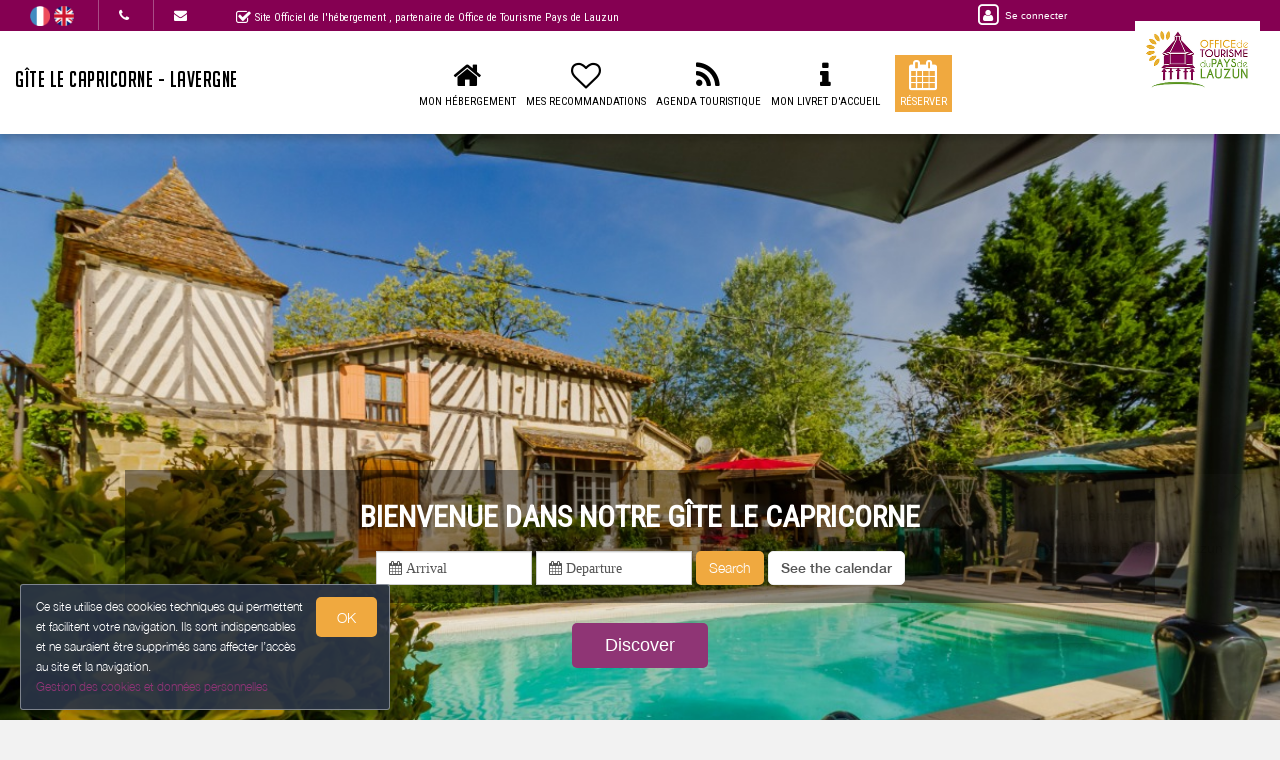

--- FILE ---
content_type: text/html; charset=utf-8
request_url: https://www.gite-de-maisonneuve-lavergne.fr/en_GB/
body_size: 12833
content:

      <!DOCTYPE html>
    <html lang="en-GB" data-translatable="1" data-oe-company-name="Lucette et Noël BORDIN" data-bnbdashboard="bnbdashboardwebsite">
        <head>
            <meta charset="utf-8"/>
            
            
            

            <meta name="viewport" content="initial-scale=1"/>
            <meta name="description" content="Bienvenue dans notre Gîte le Capricorne Location de vacances pour 7 personnes à Lavergne"/>
            <meta name="keywords"/>
            <meta name="generator" content="WeeBnB"/>
    <title>Gîte le Capricorne - Lavergne</title>

            

      

        

        
            
            
        
            
            
        
            
        
        
        
            
        
        
            
            
        
        
            
            
        
        
            
        
        
            
        
        
            
            
        <meta itemprop="name" content="Gîte le Capricorne - Lavergne"/>
        <meta itemprop="description" content="Bienvenue dans notre Gîte le Capricorne Location de vacances pour 7 personnes à Lavergne"/>
        <meta itemprop="image" content="/website/image/bnb.image/103_8db5316/image_big"/>

        <meta name="twitter:card" content="summary"/>
        <meta name="twitter:title" content="Gîte le Capricorne - Lavergne"/>
        <meta name="twitter:description" content="Bienvenue dans notre Gîte le Capricorne Location de vacances pour 7 personnes à Lavergne"/>
        <meta name="twitter:domain" content="https://www.gite-de-maisonneuve-lavergne.fr"/>
        <meta name="twitter:site"/>
        <meta name="twitter:creator"/>
        <meta name="twitter:image" content="/website/image/bnb.image/103_8db5316/image_big"/>

        <meta property="og:site_name" content="Gîte le Capricorne - Lavergne"/>
        <meta property="og:type" content="article"/>
        <meta property="og:title" content="Gîte le Capricorne - Lavergne"/>
        <meta property="og:description" content="Bienvenue dans notre Gîte le Capricorne Location de vacances pour 7 personnes à Lavergne"/>
        <meta property="og:url" content="https://www.gite-de-maisonneuve-lavergne.fr/"/>
        <meta property="og:image" content="/website/image/bnb.image/103_8db5316/image_big"/>
        
        <link rel="canonical" content="https://www.gite-de-maisonneuve-lavergne.fr/"/>
        

    
      
            
                
                    <link rel="alternate" hreflang="fr" href="http://www.gite-de-maisonneuve-lavergne.fr/"/><link rel="shortcut icon" href="/bnb_website/static/src/img/weebnb-favicon-blue.ico" type="image/x-icon"/>
    
                
                    <link rel="alternate" hreflang="en" href="http://www.gite-de-maisonneuve-lavergne.fr/en_GB/"/><link rel="shortcut icon" href="/bnb_website/static/src/img/weebnb-favicon-blue.ico" type="image/x-icon"/>
    
                
            

            
            <link href="/web/css/web.assets_common/ccf6cf3" rel="stylesheet"/>
            <link href="https://fonts.googleapis.com/css?family=Roboto+Condensed:300,400" rel="stylesheet">

      
            
            <link href="/web/css/website.assets_frontend/7d2c0cd" rel="stylesheet"/>
            <link rel="stylesheet" href="https://unpkg.com/maplibre-gl@4.3.0/dist/maplibre-gl.css">
          
            <script type="text/javascript" src="https://unpkg.com/maplibre-gl@4.3.0/dist/maplibre-gl.js"></script>

        

            
        <noscript id="o_animate-no-js_fallback">
        <style type="text/css">

          .o_animate{
            /* If no js - force elements rendering */
            visibility:visible;

            /* If browser support css animations support - reset animation */
            -webkit-animation-name: none-dummy;
                    animation-name: none-dummy;
          }

        </style>
      </noscript>
    </head>
        <body class="website">
            <div id="wrapwrap" class="container-weesidenav">
                
    <div id="website_cookie_notice" class="cc-cookies">
          <p>
              <span>Ce site utilise des cookies techniques qui permettent et facilitent votre navigation. Ils sont indispensables et ne sauraient être supprimés sans affecter l’accès au site et la navigation. </span><br/><a href="/en_GB/privacy">Gestion des cookies et données personnelles</a>
            <a class="btn bg-action js_btnAcceptCookies"><span>OK</span></a>
          </p>
    </div>

    <header class="top_menu_affix header_solid navbar_classic" id="graph_header">
                    <div class="navbar navbar-default navbar-static-top">
                        <div class="container">
                            
    <div class="extra-top-navbar">
      <div class="row">
        <div class="col-md-9 col-sm-10 col-xs-12 extra-top-navbar-menu extra-top-navbar-menu-notice-block">
          <ul class="list-inline list-unstyled pull-left">
            
  
  
    <li class="navbar-menu-item navbar-menu-item-flags">
      
        <a href="/" data-lang="fr_FR" class="js_change_lang">
          <img class="navbar-menu-item-flag" src="/bnb_website/static/src/img/flags/fr_FR.png"/>
        </a>
      
        <a href="/en_GB/" data-lang="en_GB" class="js_change_lang">
          <img class="navbar-menu-item-flag" src="/bnb_website/static/src/img/flags/en_GB.png"/>
        </a>
      
    </li>
  

            
  <li class="navbar-menu-item navbar-menu-item-phone hidden-xs hidden-sm left-border dropdown">
    <a href="#" class="dropdown-toggle" id="dropdownMenuPhone" data-toggle="dropdown">
      <i class="fa fa-phone"></i>
      </a>
    <ul class="dropdown-menu" aria-labelledby="dropdownMenuPhone">
      <li class="extra-top-navbar-phone dropdown-menu-item-phone">
          <i class="fa fa-phone"></i> <span>+33 5 53 93 87 45</span>
      </li>
      
      <li class="extra-top-navbar-phone dropdown-menu-item-phone">
          <i class="fa fa-phone"></i> <span>+33 7 86 02 05 90</span>
      </li>
      
    </ul>
  </li>

            
  <li class="navbar-menu-item hidden-xs hidden-sm left-border"><a href="#" data-toggle="modal" data-target="#contactRequestModal" data-contentrequest="false" data-hidedates="true"><i class="fa fa-envelope" aria-hidden="true"></i></a></li>

            
 <li class="navbar-menu-item hidden-xs hidden-sm hidden-md left-border hidden-xs" style="display:none!important">
  <ul class="list-inline list-unstyled pull-left">
    
    
    
    
    
    
  </ul>
</li>

            
  <li class="navbar-menu-item" style="padding-right:0px; padding-left: 25px; line-height: 33px;">
    <span class="extra-top-navbar-menu-official-notice-icon">
      <i class="fa fa-check-square-o" aria-hidden="true"></i>
    </span>
    <span class="extra-top-navbar-menu-official-notice-text">
      
      
        <span>Site Officiel de l'hébergement</span>
        
      
      <span>, partenaire de </span><span>Office de Tourisme Pays de Lauzun</span>
      
      
      
    </span>
  </li>

          </ul>
        </div>
        <div class="col-md-3 hidden-xs pull-left">
          <div class="extra-top-navbar-menu" groups="base.group_public">
						<a href="/en_GB/web/login?redirect=/dashboard" style="color: white!important;">
							<span class="fa-stack">
								<i class="fa fa-square-o fa-stack-2x"></i>
								<i class="fa fa-user fa-stack-1x"></i>
							</span>
							<span class="hidden-xs" style="font-size: 10px;;">Se connecter</span>
						</a>
				  </div>
          
        </div>
        <div class="col-xs-12 extra-top-navbar-menu extra-top-navbar-menu-xs-notice-block">
          <p class="extra-top-navbar-menu-official-notice-text" style="padding: 5px;">
            
            
              <span>Site Officiel de l'hébergement</span>
              
            
            <span>, partenaire de </span><span>Office de Tourisme Pays de Lauzun</span>
            
            
            
          </p>
        </div>
      </div>
    </div>

	<div class="navbar-header">
                                <button type="button" class="navbar-toggle" data-toggle="collapse" data-target=".navbar-top-collapse">
                                    <span class="sr-only">Toggle navigation</span>
                                    <span class="icon-bar"></span>
                                    <span class="icon-bar"></span>
                                    <span class="icon-bar"></span>
                                </button>
                                
          <div class="navbar-brand-block">
            <a class="navbar-brand" href="/en_GB/"><span>Gîte le Capricorne - Lavergne</span></a>
          </div>
        
        
        
        </div>
                            
		<div class="account-navbar-header custom-account-navbar-header hidden-md hidden-xs hidden-sm">


			<div id="custom-account" class="text-center hidden-xs css_editable_mode_hidden custom-account-navbar-header-inner">
					<div class="h5" groups="base.group_public" style="display:none">
						<a href="/en_GB/web/login?redirect=/dashboard">
							<span class="fa-stack fa-lg">
								<i class="fa fa-square-o fa-stack-2x"></i>
								<i class="fa fa-user fa-stack-1x"></i>
							</span><br/>
							<span class="hidden-xs"><small>Se connecter</small></span>
						</a>
					</div>
          
					</div>
				
					<a href="https://www.paysdelauzun.com/" target="_blank">
						<div id="custom-logo" class="css_editable_mode_hidden">
							<img border="0" src="/website/image/bnb.image/10_4110a89/image_thumb" alt="Office de Tourisme Pays de Lauzun"/>
            </div>
					</a>
				


			</div>

	<div class="collapse navbar-collapse navbar-top-collapse">
                                
    
    <ul class="nav navbar-nav navbar-right css_editable_mode_hidden" id="top_menu">
      <li class="custom_top_menu_li" id="top_li_website_bnb">
        <a class="custom_top_menu_a" href="/en_GB/bnb/bnb-1-1">
          <i class="fa fa-home custom_top_menu_icon custom_top_menu_icon_color" aria-hidden="true"></i><br/>
          <span class="custom_top_menu_text">Mon Hébergement</span>
        </a>
      </li>
      
      
      
      
      
      
      
      
      
      
      <li class="custom_top_menu_li" id="top_li_website_tourism">
        <a class="custom_top_menu_a" href="/en_GB/tourism">
          <i class="fa fa-heart-o custom_top_menu_icon custom_top_menu_icon_color" aria-hidden="true"></i><br/>
          <span class="custom_top_menu_text">Mes Recommandations</span>
        </a>
      </li>
      <li class="custom_top_menu_li" id="top_li_website_tourismevent">
        <a class="custom_top_menu_a" href="/en_GB/tourismevent">
          <i class="fa fa-rss custom_top_menu_icon custom_top_menu_icon_color" aria-hidden="true"></i><br/>
          <span class="custom_top_menu_text">Agenda Touristique</span>
        </a>
      </li>
      
      
        <li class="custom_top_menu_li" id="top_li_website_concierge">
          <a class="custom_top_menu_a" href="https://bienvenue.guide/guest/317914" target="_blank">
            <i class="fa fa-info custom_top_menu_icon custom_top_menu_icon_color" aria-hidden="true"></i><br/>
            <span class="custom_top_menu_text">Mon Livret d'Accueil</span>
          </a>
        </li>
      
      <li class="custom_top_menu_li bg-action" id="top_li_calendar">
        <a class="custom_top_menu_a" href="/bnb/bnb-1-1#bnbunit1">
          <i class="fa fa-calendar custom_top_menu_icon" aria-hidden="true"></i><br/>
          <span class="custom_top_menu_text">Réserver</span>
        </a>
      </li>
      
      </ul>


    
	</div>
                        </div>
                    </div>
                </header>
                <main>
                    
			
			
	
		<div id="wrap" class="oe_structure oe_empty homepage-oasis">

			
	
    <div id="website_partnerot_notice" class="popup-partnerot js_popuppartnerot">
		<a class="btnClosePopupPartnerOT js_btnClosePopupPartnerOT">
			<svg width="24" height="24" viewBox="0 0 24 24">
              <path d="M19 6.41L17.59 5 12 10.59 6.41 5 5 6.41 10.59 12 5 17.59 6.41 19 12 13.41 17.59 19 19 17.59 13.41 12z"></path>
            </svg>
		</a>
		<h5 class="text-center"><strong>Partenaire de :</strong></h5>
		<h5 class="text-center">
			<span>Office de Tourisme Pays de Lauzun</span>
			
			
		</h5>
		<div style="width:100%; text-align:center; height:120px;">
			<a href="https://www.paysdelauzun.com/" target="_blank">
			  <img border="0" style="max-height: 120px; max-width: 250px;" src="/website/image/bnb.image/10_4110a89/image_thumb" alt="Office de Tourisme Pays de Lauzun"/>
			</a>
		</div>
    </div>
	


			
	
		
			
			
		
	

			

			
			
			
			
			
			

			

			<div class="homepage_iconboxes">
					<div class="homepage_iconboxes_container" style="background-position:center center; background-size:cover; background-image: url(/website/image/bnb.image/103_8db5316/image_large);">
						
	
		
		<div class="banner-bnb-logo bannerbnblogo-unpublished">
			
			
		</div>
	

						
	
		<div class="container text-center mt128">

			<div class="col-md-12 mt32 homepage_iconboxes_header white-shadow-hover">
				<div class="row">
					<div class="col-md-12 content">
						<div class="row">
							<div class="col-md-12">
								<h1 class="text-uppercase text-center title">
									<span>Bienvenue dans notre Gîte le Capricorne</span>
								</h1>
								</div>
							
							<div class="col-md-12">
								
	
	<div class="row">
		
			<div class="col-md-12 js_bookingDatePicker css_editable_mode_hidden">
				<form action="/bnb/bnb-1-1#bnbunit1" method="get">
					<div class="text-center">
						<div class="form-inline">
							<div class="form-group checkin-selector" id="datetimepicker_homepage_booking_checkin">
								<div class="input-group date bg-white">
									
									<input placeholder=" Arrival" type="text" readonly="true" style="cursor:pointer; background-color: #FFFFFF" class="form-control" name="checkin" data-date-format="DD/MM/YYYY"/>
								</div>
							</div>
							<div class="form-group checkout-selector" id="datetimepicker_homepage_booking_checkout">
								<div class="input-group date bg-white">
									
									<input placeholder=" Departure" type="text" readonly="true" style="cursor:pointer; background-color: #FFFFFF" class="form-control" name="checkout" data-date-format="DD/MM/YYYY"/>
								</div>
							</div>
							<div class="visible-xs-block"></div>
							<a class="js_bookingDatePicker_submit btn btn-primary bg-action mt8 mb8">Search</a>
							
								<span> </span>
								<a class="btn btn-default" role="button" onclick="onClickHref('/prices/book')"><strong>See the calendar</strong></a>
							
						</div>
					</div>
				</form>
			</div>
		
		
		
		
	</div>
	

							</div>
						</div>
					</div>
				</div>
			</div>

			
	
		
		
	


			<div class="col-md-12 css_editable_mode_hidden">
				<a href="/en_GB/bnb/bnb-1-1">
					<h3 class="text-center"><span class="btn btn-lg btn-primary">Discover</span></h3>
				</a>
			</div>

			</div>
	

					</div>
			</div>

			
	

		<div class="homepage_blockintro container">
			<div class="row">
				<div class="col-md-12 text-center">
					<h1 class="mb8 mt8 text-center title">
						<span>Bienvenue dans notre Gîte le Capricorne</span>
					</h1>
					<h3 class="mb8 mt8 text-center subtitle">
						<span>Location de vacances pour 7 personnes à Lavergne</span>
					</h3>
					
				</div>
				<div class="col-md-12 text-center">
					
				</div>
			</div>
		</div>

		<div class="homepage_blockvideo container">
			<div class="row">
				<div class="col-md-12 text-center">
					
					
				</div>
			</div>
		</div>

		<div class="homepage_bnb col-md-12">
			
	
		
			
	
		<div class="row">
			<div class="col-md-6">
				<div class="row">
					<div class="col-lg-7 col-lg-offset-5 col-md-9 col-md-offset-3 col-sm-12">
						
	
		
		
		
		
		
			
		
		
		<div class="row">
			<div class="homepage-bnb-thumb col-md-12" onclick="onClickHref('/bnb/1')">
				<div class="panel panel-default text-center active_animate_zoom_image show_cursor_pointer show_box_shadow">
					<div class="panel-body homepage-bnb-thumb-resume">
						<div class="homepage-bnb-thumb-resume-content">
							<div class="row">
								<div class="col-md-12">
									<div class="row">
										
	
		<div class="col-md-12">
			<h2 class="mt0 mb0">
				
					<a href="/en_GB/bnb/1">
						<span>Gîte le Capricorne</span>
					</a>
				
				
				
			</h2>
		</div>
		<div class="col-md-12 mt8">
			<div class="row">
				
				
					<div class="col-md-12">
						<h3 class="mt0">
							<span class="text-danger css_editable_mode_hidden">
								
	
		
			
			
			<span data-toggle="tooltip" data-placement="bottom" title="2 stars">
				
				 <span class="icon-font-star"></span><span class="icon-font-star"></span> 
				
				
				
			</span>
		
		
		
			
			
			
			
				
				
				<span data-toggle="tooltip" data-placement="bottom" title="2 clés">
					
					 <span class="icon-font-key"></span><span class="icon-font-key"></span> 
					
					
					
					
					
					
				</span>
			
			
		
	

							</span>
							
						</h3>
					</div>
				
			</div>
		</div>
		
		
			<div class="col-md-12">
				<div class="row">
					
	
		<div class="col-md-12 css_editable_mode_hidden">
			<div class="row">
				
					<div class="col-md-12 h6 mt0">
						
						
							
						
						
						
						
							<span> Hébergement à la ferme </span>
							
						
					</div>
				
				<div class="col-md-12">
					
						
							
								
									
								
								
								<ul class="list-inline list-logo">
									
										
										
										<li data-toggle="tooltip" data-placement="top" title="Bienvenue à la Ferme"><div itemprop="image" contentEditable="False" class=""><img class="img img-responsive" src="/website/image/bnb.label/4_ad95d8b/image" style=""/></div></li>
									
										
										
										<li data-toggle="tooltip" data-placement="top" title="Clévacances"><div itemprop="image" contentEditable="False" class=""><img class="img img-responsive" src="/website/image/bnb.label/7_ad95d8b/image" style=""/></div></li>
									
										
										
										<li data-toggle="tooltip" data-placement="top" title="Hébergement pêche"><div itemprop="image" contentEditable="False" class=""><img class="img img-responsive" src="/website/image/bnb.label/14_ad95d8b/image" style=""/></div></li>
									
								</ul>
							
					
					
				</div>
				
			</div>
		</div>
	

				</div>
			</div>
		
		<div class="col-md-12 bnb-thumb-address">
			<h5 class="text-muted mt0"><i class="fa fa-map-marker"></i> <span>Maison Neuve 47800 LAVERGNE</span></h5>
			
		</div>
		<div class="col-md-12">
			<div class="row">
				
					
	
		<div class="col-md-12 text-center block_bnbunit_figures_smart">
			<div class="row">

				
				
				<div class="col-xs-3" data-toggle="tooltip" data-placement="bottom" title="Type of rental">
					<i class="fa fa-home fa-2x fa-fw mt8"></i>
					<span class="css_editable_mode_hidden block_bnbunit_figures_smart_txt"><span>House</span></span>
				</div>

				<div class="col-xs-3">
					<i class="fa fa-users fa-2x fa-fw mt8"></i>
					
					
						
							
							
							<span class="css_editable_mode_hidden block_bnbunit_figures_smart_txt" data-toggle="tooltip" data-placement="bottom" title="Capacity for which the accommodation has been classified as stars.">
									<span class="block_bnbunit_figures_smart_txt_big"><strong><span>7</span></strong></span>
									
									<span> persons <i class="fa fa-question-circle-o" aria-hidden="true"></i></span>
							</span>
						
						
							
							
							<span class="css_editable_mode_hidden block_bnbunit_figures_smart_txt" data-toggle="tooltip" data-placement="bottom" title="Maximum possible capacity.">
									<span>(Maxi: </span>
									<span>7</span>
									<span> pers.<i class="fa fa-question-circle-o" aria-hidden="true"></i>)</span>
							</span>
						
					
				</div>

				<div class="col-xs-3">
					<span class="fa-stack fa-lg">
						<i class="fa fa-square-o fa-stack-2x"></i>
						<i class="fa fa-bed fa-stack-1x"></i>
					</span>
					
						
						
							
						
						
						
						<span class="css_editable_mode_hidden block_bnbunit_figures_smart_txt" data-toggle="tooltip" data-placement="bottom" title="Number of bedrooms with sufficient surface area for star classification">
							<span class="block_bnbunit_figures_smart_txt_big"><strong><span>4</span></strong></span>
							
							<span> bedrooms <i class="fa fa-question-circle-o" aria-hidden="true"></i></span>
						</span>
					
					
					
					
					
				</div>

				
				
				<div class="col-xs-3" data-toggle="tooltip" data-placement="bottom" title="Surface">
					<i class="fa fa-expand fa-2x fa-fw mt8"></i>
					<span class="css_editable_mode_hidden block_bnbunit_figures_smart_txt">
						<span class="block_bnbunit_figures_smart_txt_big"><strong><span>90</span></strong></span>
						<span>&nbsp;m2</span>
					</span>
				</div>

			</div>
			
		</div>
	

				
			</div>
		</div>
		

									</div>
								</div>
							</div>
						</div>
					</div>
					
					<div class="panel-header homepage-bnb-thumb-img js-apply-portrait-or-landscape-class item">
						
	
		<div class="homepage-block-bg-image animate_zoom_image" style="height:300px; background-position: center !important; background-size:cover; background-image: url(/website/image/bnb.image/37_49d4b6d/image_big)">
			<div class="content v-align text-center" onclick="onClickHref('/bnb/1')">
				<btn class="content text-center btn btn-lg btn-white-bordered">Sélectionner</btn>
			</div>
		</div>
	

					</div>
				</div>
			</div>
		</div>
	

					</div>
				</div>
			</div>
			<div class="col-md-6">
				<div class="row">
					<div class="col-lg-7 col-md-9 col-sm-12">
						
	
		<div class="row">
			<div class="homepage-bnbmap js_bnbmaplibre col-md-12">
				<div class="bnbmapmarker" data-lat="44.59182" data-lon="0.39626" data-title="Gîte le Capricorne" data-address="Maison Neuve 47800 LAVERGNE"></div>
				<div id="bnbmaplibre" class="homepage-bnbmap-content bnbmap-container" data-mapcontainer="bnbmaplibre" data-mapzoom="6" data-lat="44.59182" data-lon="0.39626"></div>
			</div>
			<div class="homepage-bnbaddress col-md-12">
				<div class="homepage-bnbaddress-content">
					<h3 class="mt8">Adresse</h3>
					<h5>Maison Neuve 47800 LAVERGNE</h5>
					<a class="h4 text-primary" href="https://maps.google.com/maps?q=loc%3A44.59182%2C0.39626&amp;z=10" target="_blank">Comment m'y rendre ? ></a>
				</div>
			</div>
		</div>
	

					</div>
				</div>
			</div>
			<div class="col-md-12">
				
				
				
				<div class="row">
					
				</div>
			</div>
		</div>
	

		
		
	
 
		</div>

		<div class="homepage_owner col-md-12">
			
			<div class="row">
				<div class="col-md-12 text-center">
					<div class="row" style="padding:15px;">
						<div class="col-md-12 text-center">
							
	
		<div class="row">
			<div class="col-md-12">
				
				<div class="bg-round-photo-200px" data-src="/website/image/bnb.image/1_4110a89/image_large" data-responsive="/website/image/bnb.image/1_4110a89/image_large 2048, /website/image/bnb.image/1_4110a89/image_big 1024, /website/image/bnb.image/1_4110a89/image_thumb 250" data-exthumbimage="/website/image/bnb.image/1_4110a89/image_thumb" style="background-image: url(/website/image/bnb.image/1_4110a89/image_thumb)">
				</div>
			</div>
			<div class="col-md-12">
				<h5 class="text-muted mb0"><span>Lucette et Noël BORDIN</span></h5>
				
			</div>
			<div class="col-md-12 mt8">
				<h4 class="mb0 mt0">
					<a href="#" data-toggle="modal" data-target="#contactRequestModal" data-contentrequest="false" data-hidedates="true" class="btn btn-lg footer_contact_btn bg-action mt8 mb8" role="button" data-backdrop="static" data-keyboard="false"><i class="fa fa-envelope-o fa-lg" aria-hidden="true"></i> CONTACTER</a>
				</h4>
			</div>
			
			<div class="visible-xs-block visible-sm-block col-md-12 mb32 mt32"></div>
		</div>
	
 
						</div>
					</div>
				</div>
				
			</div>
		</div>

		<div class="homepage_tourism horizontal_boxes horizontal_boxes_text_bigger col-md-12">
			<div class="row">
				<div class="col-md-6">
					<div class="row" style="padding:15px;">
						<div class="col-lg-7 col-lg-offset-5 col-md-9 col-md-offset-3 col-sm-12 item js-apply-portrait-or-landscape-class show_cursor_pointer" style="height: 500px">
							
	
		
		<div class="homepage-block-bg-image animate_zoom_image" style="background-image: url(/website/image/bnb.image/104_8db5316/image_big)" onclick="onClickHref('/tourism/',event)">
			<div class="content v-align" style="padding-right: 15px; padding-left: 15px;">
				
				<h2 class="text-uppercase text-center title">
					
					<span>My Recommendations</span>
				</h2>
				<h3 class="mb8 mt8 text-center subtitle">
					
					</h3>
				
								
								
							
			</div>
		</div>
	

						</div>
					</div>
				</div>
				<div class="col-md-6">
					<div class="row" style="padding:15px;">
						<div class="col-lg-7 col-md-9 col-sm-12 item js-apply-portrait-or-landscape-class show_cursor_pointer" style="height: 500px">
							
	
		
		<div class="homepage-block-bg-image animate_zoom_image" style="background-image: url(/website/image/bnb.image/106_8db5316/image_big)" onclick="onClickHref('/tourismevent/',event)">
			<div class="content v-align" style="padding-right: 15px; padding-left: 15px;">
				
				<h2 class="text-uppercase text-center title">
					
					<span>Tourist Events</span>
				</h2>
				<h3 class="mb8 mt8 text-center subtitle">
					
					</h3>
				
								
								
							
			</div>
		</div>
	

						</div>
					</div>
				</div>
			</div>
		</div>

		<div class="homepage_blockot col-md-12">
			<h4 class="text-center"><span>Partenaire de :</span></h4>
			<h4 class="text-center">
				<span>Office de Tourisme Pays de Lauzun</span>
				
				
			</h4>
			<div style="width:100%; text-align:center; height:120px;">
				<a href="https://www.paysdelauzun.com/" target="_blank">
				  <img border="0" style="max-height: 120px; max-width: 250px;" src="/website/image/bnb.image/10_4110a89/image_thumb" alt="Office de Tourisme Pays de Lauzun"/>
				</a>
			</div>
		</div>
	


		</div>
	

		
                </main>
                <footer>
                    <div class="oe_structure" id="footer">
            <section>
				        
	

		<div class="container-fluid hidden-print">
			<div class="row">

				

				
	
		<div class="modal fade" id="contactRequestModal" tabindex="-1" role="dialog" aria-labelledby="contactRequestModalLabel" aria-hidden="true">
			<div class="modal-dialog modal-lg">
				<div class="modal-content bookform-content">
					<div class="modal-header bg-gray">
						<button type="button" class="close" data-dismiss="modal" aria-label="Close"><span aria-hidden="true">x</span></button>
						<h2 class="modal-title" id="contactRequestModalLabel">Contact by email</h2>
					</div>
					<div class="modal-body text-left">
						<div class="container-fluid">
							<div class="col-md-12">
								
			
				
			
			<form action="/en_GB/booking" method="post" enctype="multipart/form-data" class="js_modalQuotationRequest js_contactFormRecaptcha js_parsleyForm">
				
	
		<div class="row">
			<div class="col-md-6 col-md-push-6 bg-gray-lighter">
				<div class="row">
					<div class="col-md-12">
						<h4>
							Lucette et Noël BORDIN<br/>
							
								<span><i class="fa fa-phone"></i> +33 5 53 93 87 45</span><br/>
							
							
							
								<span><i class="fa fa-phone"></i> +33 7 86 02 05 90</span><br/>
							
							
							</h4>
						
					</div>
				</div>
			</div>
			<div class="col-md-6 col-md-pull-6">
				<div class="row">
					
					
						
						
					
					
	
		<div class="col-md-12">

				<div class="modaldatespart">
					<h4 class="hide">
						<span>Arrival on: </span><span></span><br/>
						<span>Departs the: </span><span></span>
					</h4>
					<input type="hidden" class="form-control" name="checkin_date" required="True"/>
					<input type="hidden" class="form-control" name="checkout_date" required="True"/>
				</div>

			</div>
    

					
	
		<div class="col-md-12 mt8">
			<div class="row">
				<div class="col-md-6 mt8">
					<div class="row">
						<div class="form-group">
							<label class="col-md-12 control-label" for="adults_number">Adults <i class="fa fa-question-circle" data-toggle="tooltip" data-placement="bottom" title="The number of adults is used to calculate the tourist tax."></i></label>
							<div class="col-md-12">
								<select class="form-control" name="adults_number" required="True">
									<option>1</option>
									<option>2</option>
									<option>3</option>
									<option>4</option>
									<option>5</option>
									<option>6</option>
									<option>7</option>
									<option>8</option>
									<option>9</option>
									<option>10</option>
									<option>11</option>
									<option>12</option>
									<option>13</option>
									<option>14</option>
									<option>15</option>
									<option>16</option>
									<option>17</option>
									<option>18</option>
									<option>19</option>
									<option>20</option>
								</select>
							</div>
						</div>
					</div>
				</div>
				<div class="col-md-6 mt8">
					<div class="row">
						<div class="form-group">
							<label class="col-md-12 control-label" for="children_number">Children <i class="fa fa-question-circle" data-toggle="tooltip" data-placement="bottom" title="The number of children under 18 makes it possible to calculate the tourist tax."></i></label>
							<div class="col-md-12">
								<select class="form-control" name="children_number" required="True">
									<option>0</option>
									<option>1</option>
									<option>2</option>
									<option>3</option>
									<option>4</option>
									<option>5</option>
									<option>6</option>
									<option>7</option>
									<option>8</option>
									<option>9</option>
									<option>10</option>
									<option>11</option>
									<option>12</option>
									<option>13</option>
									<option>14</option>
									<option>15</option>
									<option>16</option>
									<option>17</option>
									<option>18</option>
									<option>19</option>
									<option>20</option>
								</select>
							</div>
						</div>
					</div>
				</div>
				<div class="col-md-12 mt8 mb8">
					
					
						
						
							
						
					
					<div class="checkbox hide">
						<label>
							<input type="checkbox" name="pet_included"/> Accompanied by an animal
						</label>
					</div>
					<span>Pets: Not allowed</span>
				</div>
			</div>
		</div>
    

				</div>
			</div>
			
			
				
			
			
				
			
				
			
			
				
	
		<div class="col-md-12 mt16">
			<div class="row">
				<div class="col-md-12 hide">
					<label for="name">name</label>
					<input type="text" name="name"/>
					<label for="contact_message">message</label>
					<input type="text" name="contact_message"/>
				</div>
				<div class="col-md-4">
					<div class="row">
						<div class="form-group ">
							<label class="col-md-12 control-label" for="contact_name">Last name First Name</label>
							<div class="col-md-12">
								<input type="text" class="form-control" name="contact_name" required="True"/>
							</div>
						</div>
					</div>
				</div>
				<div class="col-md-4">
					<div class="row">
						<div name="email_from_container" class="form-group ">
							<label class="col-md-12 control-label" for="email_from">Email</label>
							<div class="col-md-12">
								<input type="email" data-parsley-trigger="change" class="form-control" name="email_from" required="True"/>
							</div>
						</div>
					</div>
				</div>
				<div class="col-md-4">
					<div class="row">
						<div class="form-group ">
							<label class="col-md-12 control-label" for="phone">Phone</label>
							<div class="col-md-12">
								<input type="text" class="form-control" name="phone" required="True"/>
							</div>
						</div>
					</div>
				</div>
				<div class="col-md-5">
					<div class="row">
						<div class="form-group">
							<label class="col-md-12 control-label" for="street">Address</label>
							<div class="col-md-12">
								<input type="text" class="form-control" name="street" required="True"/>
							</div>
						</div>
					</div>
				</div>
				<div class="col-md-3">
					<div class="row">
						<div class="form-group">
							<label class="col-md-12 control-label" for="zip">Postal code</label>
							<div class="col-md-12">
								<input type="text" class="form-control" name="zip" required="True"/>
							</div>
						</div>
					</div>
				</div>
				<div class="col-md-4">
					<div class="row">
						<div class="form-group">
							<label class="col-md-12 control-label" for="city">City</label>
							<div class="col-md-12">
								<input type="text" class="form-control" name="city" required="True"/>
							</div>
						</div>
					</div>
				</div>
				<div class="col-md-12">
					
						<h4 class="mb0">Message to the host</h4>
					
					
					<h6 class="mt0">Increase the likelihood that your request will be accepted. Provide some additional travel information: Tell a little about yourself; Tell us what brings you to our region; Who you travel with.</h6>
				</div>
				<div class="col-md-12 h6 mt8 mb8">
					
						<span><strong>Languages spoken by the host: </strong></span>
					
					
					<span>French</span><span>&nbsp;</span>
					
				</div>
				<div class="col-md-12">
					<div class="form-group">
						<textarea name="visitor_message" class="form-control" style="min-height: 60px" placeholder="Message"></textarea>
					</div>
				</div>
			</div>
		</div>
    

				<input type="hidden" name="name" value="Demande de réservation"/>
				<input type="hidden" name="description" value="Depuis formulaire"/>
				<input type="hidden" name="medium_id" value="6"/>
				
				
					<input type="hidden" name="contactonly" value="True"/>
					<input type="hidden" name="bins_booking"/> 
				<div class="col-md-12 text-center mb16">
					<div class="form-group form-field">
              <label class="col-md-3 col-sm-4 control-label" for="g-recaptcha-response"></label>
              <div class="col-md-7 col-sm-8">
                  <span class="js_website_form_recaptcha"></span>
              </div>
          </div>
				</div>
				<div class="col-md-12 text-center mb32">
					<div class="form-group text-center">
						<div class="col-md-12">
							<button type="link" class="btn btn-default btn-lg" data-dismiss="modal" aria-label="Close">Close</button>
							<span class="btn btn-primary btn-lg bg-action js_contactFormRecaptcha_submit" data-loading-text="Loading..." autocomplete="off">SEND</span>
						</div>
					</div>
				</div>
			
			
		</div>
    

			</form>
    </div>
						</div>
					</div>
				</div>
			</div>
		</div>
	

				

				<div class="col-md-4 footer-bg-primary text-center footer-company">
				  <div style="display:table; width:100%; height:100%; min-height: 400px;">
					<div style="vertical-align: middle; display: table-cell; width:100%">

						<div class="col-md-12">
							
							<div class="footer-bnb-logo footerbnblogo-unpublished">
								
								
							</div>
						</div>
						<div class="col-md-12">
							<div class="raw">
								<div class="col-md-12 footer_brand_name css_editable_mode_hidden">
								  
								<span>Gîte le Capricorne - Lavergne</span>
							  </div>
							  <div class="col-md-12 css_editable_mode_hidden">
								<ul class="list-inline list-logo">
								  
														
														
														<li data-toggle="tooltip" data-placement="top" title="Bienvenue à la Ferme" class="mb8" style="vertical-align: middle;">
									  <img border="0" style="height:40px" src="/website/image/bnb.label/4_ad95d8b/image" alt="Bienvenue à la Ferme"/>
									  </li>
								  
														
														
														<li data-toggle="tooltip" data-placement="top" title="Clévacances" class="mb8" style="vertical-align: middle;">
									  <img border="0" style="height:40px" src="/website/image/bnb.label/7_ad95d8b/image" alt="Clévacances"/>
									  </li>
								  
														
														
														<li data-toggle="tooltip" data-placement="top" title="Hébergement pêche" class="mb8" style="vertical-align: middle;">
									  <img border="0" style="height:40px" src="/website/image/bnb.label/14_ad95d8b/image" alt="Hébergement pêche"/>
									  </li>
								  
								  
								</ul>
							  </div>
							  <div class="col-md-12 footer_address css_editable_mode_hidden">
								<ul class="list-unstyled">
									
									
										<i class="fa fa-map-marker"></i> <span>Maison Neuve 47800 LAVERGNE</span>
									
								  </ul>
							  </div>
							  <div class="col-md-12 footer_contact_details">
								<ul class="list-unstyled">
											<li>
												<h4 class="mt0 mb0"><span>Lucette et Noël BORDIN</span></h4>
											</li>
											<li class="footer_contact_phone">
												<i class="fa fa-phone"></i> <span placeholder="+33 (0)9 53 26 56 06">+33 5 53 93 87 45</span>
											</li>
											
											<li class="footer_contact_phone">
												<i class="fa fa-phone"></i> <span placeholder="+33 (0)6 01 02 03 04">+33 7 86 02 05 90</span>
											</li>
											
													
													
														
															<li class="footer_contact_website_url">
														<i class="fa fa-desktop"></i>  <a href="https://www.gite-de-maisonneuve-lavergne.fr" target="_blank"><span>https://www.gite-de-maisonneuve-lavergne.fr</span></a>
													</li>
														
														<li class="footer_contact_website_url">
													<i class="fa fa-desktop"></i>  <a href="http://www.gite-de-maisonneuve.fr" target="_blank"><span>http://www.gite-de-maisonneuve.fr</span></a>
												</li>
													
										</ul>
							  </div>
							  <div class="col-md-12 mt16 mb16">
												
													 <a href="/bnb/bnb-1-1#bnbunit1" class="btn btn-lg footer_contact_btn bg-action mt8 mb8">DISPONIBILITÉS/RÉSERVATION</a>
												
												<a href="#" data-toggle="modal" data-target="#contactRequestModal" data-contentrequest="false" data-hidedates="true" class="btn btn-lg footer_contact_btn bg-action mt8 mb8" role="button" data-backdrop="static" data-keyboard="false"><i class="fa fa-envelope-o fa-lg" aria-hidden="true"></i> CONTACT BY EMAIL</a><br/>
											</div>
											
							  <div class="col-md-12 mt16 mb16 footer_contact_social css_editable_mode_hidden">
								<ul class="list-inline list-unstyled css_editable_mode_hidden">
													<li>
									
								  </li>
													<li>
									
								  </li>
													<li>
									
								  </li>
													<li>
									
											</li>
													<li>
									
											</li>
													<li>
									
											</li>
								</ul>
							  </div>
							</div>
					  </div>

					</div>
				  </div>
				</div>

				<div class="col-md-4 footer-menu text-center">
				  <div style="display:table; width:100%; height:100%; min-height: 400px;">
					<div style="vertical-align: middle; display: table-cell; width:100%">
					  <div class="col-md-12 css_editable_mode_hidden">
										<div class="row">
							<a href="/en_GB/bnb/bnb-1-1">
							  <div class="col-xs-4 item">
								<div class="iconbox">
								  <span class="fa fa-home fa-3x mt8"></span>
								  <h4 class="text-uppercase text-center title">My Accommodation</h4>
								</div>
							  </div>
							</a>
											
											
											
											
											
											
											
											
											
											
							<a href="/en_GB/tourism">
							  <div class="col-xs-4 item">
								<div class="iconbox">
								  <span class="fa fa-heart-o fa-3x mt8"></span>
								  <h4 class="text-uppercase text-center title">My Recommendations</h4>
								</div>
							  </div>
							</a>
							<a href="/en_GB/tourismevent">
							  <div class="col-xs-4 item">
								<div class="iconbox">
								  <span class="fa fa-rss fa-3x mt8"></span>
								  <h4 class="text-uppercase text-center title">Tourist Events</h4>
								</div>
							  </div>
							</a>
											
											
								<a href="https://bienvenue.guide/guest/317914" target="_blank">
								  <div class="col-xs-4 item">
									<div class="iconbox">
									  <span class="fa fa-info fa-3x mt8"></span>
									  <h4 class="text-uppercase text-center title">Mon Livret d'Accueil</h4>
									</div>
								  </div>
								</a>
											
							<a href="/bnb/bnb-1-1#bnbunit1">
							  <div class="col-xs-4 item">
								<div class="iconbox bg-primary">
								  <span class="fa fa-calendar fa-3x mt8"></span>
								  <h4 class="text-uppercase text-center title">Book</h4>
								</div>
							  </div>
							</a>
							
							<a href="/en_GB/report/bnb/brochure" target="_blank">
							  <div class="col-xs-4 item">
								<div class="iconbox">
								  <span class="fa fa-file-pdf-o fa-3x mt8"></span>
								  <h4 class="text-uppercase text-center title">Brochure</h4>
								</div>
							  </div>
							</a>
										</div>
					  </div>
							<div class="col-md-12 text-uppercase" style="margin-top:16px; margin-bottom:10px; font-size:10px;">
								<span class="line-behind-title">Websites and Applications of the destination:</span>
							</div>
							
							
								
								<div class="col-md-12">
									<div class="row">
										
										
											
												<a href="https://www.paysdelauzun.com/" target="_blank">
													<div class="col-xs-4 item">
														<img src="/website/image/bnb.image/11_4110a89/image_thumb"/>
													</div>
												</a>
											
											
										
										
									</div>
								</div>
							
    				</div>
				  </div>
				</div>

				<div class="col-md-4 footer-map text-center css_editable_mode_hidden">
				  
					<div class="footerpage-bnbmap js_bnbmaplibre">
						<div class="bnbmapmarker" data-lat="44.59182" data-lon="0.39626" data-title="Gîte le Capricorne" data-address="Maison Neuve 47800 LAVERGNE"></div>
						<div id="bnbmaplibrefooter" class="footerpage-bnbmap-content bnbmap-container" data-mapcontainer="bnbmaplibrefooter" data-mapzoom="4" data-lat="44.59182" data-lon="0.39626"></div>
					</div>
					<div class="footerpage-bnbaddress">
						<div class="footerpage-bnbaddress-content">
							<a class="h4 text-primary" href="https://maps.google.com/maps?q=loc%3A44.59182%2C0.39626&amp;z=10" target="_blank">Comment m'y rendre ? ></a>
						</div>
					</div>
				</div>

				



			</div>
		</div>
	

            </section>
        </div>
    <div class="container-fluid bg-gray css_editable_mode_hidden">
						<div class="text-center text-muted mt16 mb8 h6">
							<ul class="list-inline" id="footer-legal-nav">
								<li><a href="/en_GB/legal">Legal Notice</a></li>
								<li><a href="/en_GB/privacy">Personal data</a></li>
								<li><a href="/en_GB/terms">Terms of Sales</a></li>
							</ul>
						</div>
            <div class="text-center text-muted mt16 mb8 h6">
                <span>Powered by </span><a class="label label-primary" href="https://www.weebnb.com" target="_blank">weebnb</a>,
                <span>services intended </span><a href="https://www.weebnb.com/services" class="text-muted" target="_blank">to accommodation and tourism providers</a>
								
									, <span>in partnership with </span><a href="https://www.paysdelauzun.com/" target="_blank"><span>Office de Tourisme Pays de Lauzun</span></a>
								
								
								
								
								.
            </div>
            </div>
    </footer>
            </div>

            
           
         
     	
          
        
    	
           
         
     	
           
         
     	
           
         
     	
            <script type="text/javascript" src="/web/js/web.assets_common/ccf6cf3"></script>
            <link href="https://fonts.googleapis.com/css?family=Roboto+Condensed:300,400" rel="stylesheet">

      
            
            <script type="text/javascript" src="/web/js/website.assets_frontend/7d2c0cd"></script>
            <link rel="stylesheet" href="https://unpkg.com/maplibre-gl@4.3.0/dist/maplibre-gl.css">
          
            <script type="text/javascript" src="https://unpkg.com/maplibre-gl@4.3.0/dist/maplibre-gl.js"></script>

        
            
        <script></script>
    
        
					<script type="text/javascript">
						var _paq = _paq || [];
						_paq.push(['trackPageView']);
						_paq.push(['enableLinkTracking']);
            _paq.push(['enableHeartBeatTimer']);
						(function() {
  						var u="https://piwik.weebnb.com/";
  						_paq.push(['setTrackerUrl', u+'piwik.php']);
  						_paq.push(['setSiteId', 487]);
              _paq.push(['addTracker', u+'piwik.php', 491]);
  						var d=document, g=d.createElement('script'), s=d.getElementsByTagName('script')[0];
  						g.type='text/javascript'; g.async=true; g.defer=true; g.src=u+'piwik.js'; s.parentNode.insertBefore(g,s);
						})();
					</script>
					<noscript><p><img src="https://piwik.weebnb.com/piwik.php?idsite=487" style="border:0;" alt=""/></p></noscript>
        
      
      

        <nav class="weesidenav navbar navbar-default weesidenav-fixed css_editable_mode_hidden" role="navigation">
          <div class="navbar-header">
            <button type="button" class="navbar-toggle button-smdevice" data-toggle="collapse" data-target=".navbar-ex1-collapse" style="display:none">
              <span class="sr-only">Toggle navigation</span>
              <span class="icon-bar"></span>
              <span class="icon-bar"></span>
              <span class="icon-bar"></span>
            </button>
            <button type="button" class="navbar-toggle button-xsdevice bg-white" data-toggle="collapse" data-target=".navbar-ex1-collapse" style="display:none">
              <span class="weesidenav-navbar-header-extra-icon text-primary">
                <i class="fa fa-lg fa-bars" aria-hidden="true"></i>
              </span>
            </button>
            <button type="button" class="navbar-toggle button-extra-icon bg-gray" data-toggle="collapse" data-target=".navbar-ex1-collapse" style="display:none">
              <ul class="weesidenav-navbar-header-extra-ul">
                <li class="bg-white">
                  <span class="weesidenav-navbar-header-extra-icon text-primary">
                    <i class="fa fa-bars" aria-hidden="true"></i>
                  </span>
                </li>
                <li>
                  <span class="weesidenav-navbar-header-extra-icon">
                    MENU
                  </span>
                </li>
                <li>
                  <span class="weesidenav-navbar-header-extra-icon">
                    <i class="fa fa-home"></i>
                  </span>
                </li>
                <li>
                  <span class="weesidenav-navbar-header-extra-icon">
                    <i class="fa fa-play-circle"></i>
                  </span>
                </li>
                <li>
                  <span class="weesidenav-navbar-header-extra-icon">
                    <i class="fa fa-file-pdf-o"></i>
                  </span>
                </li>
                <li>
                  <span class="weesidenav-navbar-header-extra-icon">
                    <i class="fa fa-calendar"></i>
                  </span>
                </li>
                <li>
                  <span class="weesidenav-navbar-header-extra-icon">
                    <i class="fa fa-heart"></i>
                  </span>
                </li>
              </ul>
            </button>
            </div>
          <div class="collapse navbar-collapse navbar-ex1-collapse weesidenav-small">
            
      
        <div class="weesidenav-menu-flags">
              <div class="list-inline list-unstyled">
                
  
  
    <li class="navbar-menu-item navbar-menu-item-flags">
      
        <a href="/" data-lang="fr_FR" class="js_change_lang">
          <img class="navbar-menu-item-flag" src="/bnb_website/static/src/img/flags/fr_FR.png"/>
        </a>
      
        <a href="/en_GB/" data-lang="en_GB" class="js_change_lang">
          <img class="navbar-menu-item-flag" src="/bnb_website/static/src/img/flags/en_GB.png"/>
        </a>
      
    </li>
  

              </div>
          </div>
      
    
            <div class="weesidenav-navbar-content">
              <ul class="nav navbar-nav mt0" style="margin-bottom: 60px;">
                
                  
                    
      
        <li id="li_website_homepage">
          <a href="/en_GB/" class="li_website_homepage">
            <i class="fa fa-reply-all weesidenav-menu-icon"></i>
            <span class="weesidenav-menu-text weesidenav-menu-homepage">Home</span>
          </a>
        </li>
        <li id="li_website_bnb">
          <a href="/en_GB/bnb/bnb-1-1" class="li_website_bnb">
            <i class="fa fa-home weesidenav-menu-icon"></i>
            <span class="weesidenav-menu-text weesidenav-menu-bnb">My Accommodation</span>
          </a>
        </li>
        
        
        
        
        
        
        
        
        
        
        <li id="li_website_tourism">
          <a href="/en_GB/tourism" class="li_website_tourism">
            <i class="fa fa-heart-o weesidenav-menu-icon"></i>
            <span class="weesidenav-menu-text weesidenav-menu-tourism">My Recommendations</span>
          </a>
        </li>
        <li id="li_website_tourismevent">
          <a href="/en_GB/tourismevent" class="li_website_tourismevent">
            <i class="fa fa-rss weesidenav-menu-icon"></i>
            <span class="weesidenav-menu-text weesidenav-menu-tourismevent">Tourist Events</span>
          </a>
        </li>
        
        
          <li id="li_website_concierge">
            <a href="https://bienvenue.guide/guest/317914" target="_blank" class="li_website_concierge">
              <i class="fa fa-info weesidenav-menu-icon"></i>
              <span class="weesidenav-menu-text weesidenav-menu-concierge">Mon Livret d'Accueil</span>
            </a>
          </li>
        
        
					<li id="li_website_doc">
						<a class="li_website_doc" href="/en_GB/report/bnb/brochure" target="_blank">
							<i class="fa fa-file-pdf-o weesidenav-menu-icon"></i>
							<span class="weesidenav-menu-text weesidenav-menu-doc">Brochure</span>
						</a>
					</li>
				
        <li id="li_calendar">
          <a href="/bnb/bnb-1-1#bnbunit1" class="li_calendar">
            <i class="fa fa-calendar weesidenav-menu-icon bg-action"></i>
            <span class="weesidenav-menu-text weesidenav-menu-calendar">Book</span>
          </a>
        </li>
        
      
    
                  
                  
                  
			
				<li class="seperator"></li>
				<li id="li_website_play">
					</li>
			
				
    
    		
      
    
    		
                <li class="seperator mt8 mb0" style="border-bottom: #9b9696; border-bottom-style: solid; border-bottom-width: 1px; text-align:center">
                  <p style="font-size:10px; line-height: 15px; font-weight:700;">Private access:</p>
                </li>
                
      

        <li id="li_login_connect" groups="base.group_public">
          <a href="/en_GB/web/login?redirect=/dashboard" class="li_calendar">
            <i class="fa fa-user weesidenav-menu-icon"></i>
            <span class="weesidenav-menu-text weesidenav-menu-login">Login</span>
          </a>
        </li>
        

      
    

                <li id="li_dashboard" class="seperator mt0 mb0"></li>


              </ul>
            </div>
          </div>
        </nav>

      
    
        
      
        <div class="weesidenavbigmenu" style="display:none">
          <div class="weesidenavbigmenu-close-btn" onclick="onClickCloseWeeSideNavBigMenu()">
            <svg width="48" height="48" viewBox="0 0 24 24">
              <path d="M19 6.41L17.59 5 12 10.59 6.41 5 5 6.41 10.59 12 5 17.59 6.41 19 12 13.41 17.59 19 19 17.59 13.41 12z"></path>
            </svg>
          </div>
          <ul class="nav navbar-nav mt0" style="margin-bottom: 60px;">
              
                
                  
      
        <li id="li_website_homepage">
          <a href="/en_GB/" class="li_website_homepage">
            <i class="fa fa-reply-all weesidenav-menu-icon"></i>
            <span class="weesidenav-menu-text weesidenav-menu-homepage">Home</span>
          </a>
        </li>
        <li id="li_website_bnb">
          <a href="/en_GB/bnb/bnb-1-1" class="li_website_bnb">
            <i class="fa fa-home weesidenav-menu-icon"></i>
            <span class="weesidenav-menu-text weesidenav-menu-bnb">My Accommodation</span>
          </a>
        </li>
        
        
        
        
        
        
        
        
        
        
        <li id="li_website_tourism">
          <a href="/en_GB/tourism" class="li_website_tourism">
            <i class="fa fa-heart-o weesidenav-menu-icon"></i>
            <span class="weesidenav-menu-text weesidenav-menu-tourism">My Recommendations</span>
          </a>
        </li>
        <li id="li_website_tourismevent">
          <a href="/en_GB/tourismevent" class="li_website_tourismevent">
            <i class="fa fa-rss weesidenav-menu-icon"></i>
            <span class="weesidenav-menu-text weesidenav-menu-tourismevent">Tourist Events</span>
          </a>
        </li>
        
        
          <li id="li_website_concierge">
            <a href="https://bienvenue.guide/guest/317914" target="_blank" class="li_website_concierge">
              <i class="fa fa-info weesidenav-menu-icon"></i>
              <span class="weesidenav-menu-text weesidenav-menu-concierge">Mon Livret d'Accueil</span>
            </a>
          </li>
        
        
					<li id="li_website_doc">
						<a class="li_website_doc" href="/en_GB/report/bnb/brochure" target="_blank">
							<i class="fa fa-file-pdf-o weesidenav-menu-icon"></i>
							<span class="weesidenav-menu-text weesidenav-menu-doc">Brochure</span>
						</a>
					</li>
				
        <li id="li_calendar">
          <a href="/bnb/bnb-1-1#bnbunit1" class="li_calendar">
            <i class="fa fa-calendar weesidenav-menu-icon bg-action"></i>
            <span class="weesidenav-menu-text weesidenav-menu-calendar">Book</span>
          </a>
        </li>
        
      
    
                
                
                <li id="li_weesidenav_insert"></li>
              
              <li class="seperator mt8 mb0" style="border-bottom: #9b9696; border-bottom-style: solid; border-bottom-width: 1px; text-align:center">
                <p style="font-size:10px; line-height: 15px; font-weight:700;">Accès privé:</p>
              </li>
              
      

        <li id="li_login_connect" groups="base.group_public">
          <a href="/en_GB/web/login?redirect=/dashboard" class="li_calendar">
            <i class="fa fa-user weesidenav-menu-icon"></i>
            <span class="weesidenav-menu-text weesidenav-menu-login">Login</span>
          </a>
        </li>
        

      
    

              <li id="li_dashboard" class="seperator mt0 mb0"></li>

          </ul>
        </div>
      
    
      </body>
    </html>

	

--- FILE ---
content_type: text/html; charset=utf-8
request_url: https://www.google.com/recaptcha/api2/anchor?ar=1&k=6LcitJwUAAAAAC--mXYdu-tPbG2sdJcaXw-8jlu6&co=aHR0cHM6Ly93d3cuZ2l0ZS1kZS1tYWlzb25uZXV2ZS1sYXZlcmduZS5mcjo0NDM.&hl=en&v=PoyoqOPhxBO7pBk68S4YbpHZ&size=invisible&anchor-ms=20000&execute-ms=30000&cb=8z0o8t841a22
body_size: 48444
content:
<!DOCTYPE HTML><html dir="ltr" lang="en"><head><meta http-equiv="Content-Type" content="text/html; charset=UTF-8">
<meta http-equiv="X-UA-Compatible" content="IE=edge">
<title>reCAPTCHA</title>
<style type="text/css">
/* cyrillic-ext */
@font-face {
  font-family: 'Roboto';
  font-style: normal;
  font-weight: 400;
  font-stretch: 100%;
  src: url(//fonts.gstatic.com/s/roboto/v48/KFO7CnqEu92Fr1ME7kSn66aGLdTylUAMa3GUBHMdazTgWw.woff2) format('woff2');
  unicode-range: U+0460-052F, U+1C80-1C8A, U+20B4, U+2DE0-2DFF, U+A640-A69F, U+FE2E-FE2F;
}
/* cyrillic */
@font-face {
  font-family: 'Roboto';
  font-style: normal;
  font-weight: 400;
  font-stretch: 100%;
  src: url(//fonts.gstatic.com/s/roboto/v48/KFO7CnqEu92Fr1ME7kSn66aGLdTylUAMa3iUBHMdazTgWw.woff2) format('woff2');
  unicode-range: U+0301, U+0400-045F, U+0490-0491, U+04B0-04B1, U+2116;
}
/* greek-ext */
@font-face {
  font-family: 'Roboto';
  font-style: normal;
  font-weight: 400;
  font-stretch: 100%;
  src: url(//fonts.gstatic.com/s/roboto/v48/KFO7CnqEu92Fr1ME7kSn66aGLdTylUAMa3CUBHMdazTgWw.woff2) format('woff2');
  unicode-range: U+1F00-1FFF;
}
/* greek */
@font-face {
  font-family: 'Roboto';
  font-style: normal;
  font-weight: 400;
  font-stretch: 100%;
  src: url(//fonts.gstatic.com/s/roboto/v48/KFO7CnqEu92Fr1ME7kSn66aGLdTylUAMa3-UBHMdazTgWw.woff2) format('woff2');
  unicode-range: U+0370-0377, U+037A-037F, U+0384-038A, U+038C, U+038E-03A1, U+03A3-03FF;
}
/* math */
@font-face {
  font-family: 'Roboto';
  font-style: normal;
  font-weight: 400;
  font-stretch: 100%;
  src: url(//fonts.gstatic.com/s/roboto/v48/KFO7CnqEu92Fr1ME7kSn66aGLdTylUAMawCUBHMdazTgWw.woff2) format('woff2');
  unicode-range: U+0302-0303, U+0305, U+0307-0308, U+0310, U+0312, U+0315, U+031A, U+0326-0327, U+032C, U+032F-0330, U+0332-0333, U+0338, U+033A, U+0346, U+034D, U+0391-03A1, U+03A3-03A9, U+03B1-03C9, U+03D1, U+03D5-03D6, U+03F0-03F1, U+03F4-03F5, U+2016-2017, U+2034-2038, U+203C, U+2040, U+2043, U+2047, U+2050, U+2057, U+205F, U+2070-2071, U+2074-208E, U+2090-209C, U+20D0-20DC, U+20E1, U+20E5-20EF, U+2100-2112, U+2114-2115, U+2117-2121, U+2123-214F, U+2190, U+2192, U+2194-21AE, U+21B0-21E5, U+21F1-21F2, U+21F4-2211, U+2213-2214, U+2216-22FF, U+2308-230B, U+2310, U+2319, U+231C-2321, U+2336-237A, U+237C, U+2395, U+239B-23B7, U+23D0, U+23DC-23E1, U+2474-2475, U+25AF, U+25B3, U+25B7, U+25BD, U+25C1, U+25CA, U+25CC, U+25FB, U+266D-266F, U+27C0-27FF, U+2900-2AFF, U+2B0E-2B11, U+2B30-2B4C, U+2BFE, U+3030, U+FF5B, U+FF5D, U+1D400-1D7FF, U+1EE00-1EEFF;
}
/* symbols */
@font-face {
  font-family: 'Roboto';
  font-style: normal;
  font-weight: 400;
  font-stretch: 100%;
  src: url(//fonts.gstatic.com/s/roboto/v48/KFO7CnqEu92Fr1ME7kSn66aGLdTylUAMaxKUBHMdazTgWw.woff2) format('woff2');
  unicode-range: U+0001-000C, U+000E-001F, U+007F-009F, U+20DD-20E0, U+20E2-20E4, U+2150-218F, U+2190, U+2192, U+2194-2199, U+21AF, U+21E6-21F0, U+21F3, U+2218-2219, U+2299, U+22C4-22C6, U+2300-243F, U+2440-244A, U+2460-24FF, U+25A0-27BF, U+2800-28FF, U+2921-2922, U+2981, U+29BF, U+29EB, U+2B00-2BFF, U+4DC0-4DFF, U+FFF9-FFFB, U+10140-1018E, U+10190-1019C, U+101A0, U+101D0-101FD, U+102E0-102FB, U+10E60-10E7E, U+1D2C0-1D2D3, U+1D2E0-1D37F, U+1F000-1F0FF, U+1F100-1F1AD, U+1F1E6-1F1FF, U+1F30D-1F30F, U+1F315, U+1F31C, U+1F31E, U+1F320-1F32C, U+1F336, U+1F378, U+1F37D, U+1F382, U+1F393-1F39F, U+1F3A7-1F3A8, U+1F3AC-1F3AF, U+1F3C2, U+1F3C4-1F3C6, U+1F3CA-1F3CE, U+1F3D4-1F3E0, U+1F3ED, U+1F3F1-1F3F3, U+1F3F5-1F3F7, U+1F408, U+1F415, U+1F41F, U+1F426, U+1F43F, U+1F441-1F442, U+1F444, U+1F446-1F449, U+1F44C-1F44E, U+1F453, U+1F46A, U+1F47D, U+1F4A3, U+1F4B0, U+1F4B3, U+1F4B9, U+1F4BB, U+1F4BF, U+1F4C8-1F4CB, U+1F4D6, U+1F4DA, U+1F4DF, U+1F4E3-1F4E6, U+1F4EA-1F4ED, U+1F4F7, U+1F4F9-1F4FB, U+1F4FD-1F4FE, U+1F503, U+1F507-1F50B, U+1F50D, U+1F512-1F513, U+1F53E-1F54A, U+1F54F-1F5FA, U+1F610, U+1F650-1F67F, U+1F687, U+1F68D, U+1F691, U+1F694, U+1F698, U+1F6AD, U+1F6B2, U+1F6B9-1F6BA, U+1F6BC, U+1F6C6-1F6CF, U+1F6D3-1F6D7, U+1F6E0-1F6EA, U+1F6F0-1F6F3, U+1F6F7-1F6FC, U+1F700-1F7FF, U+1F800-1F80B, U+1F810-1F847, U+1F850-1F859, U+1F860-1F887, U+1F890-1F8AD, U+1F8B0-1F8BB, U+1F8C0-1F8C1, U+1F900-1F90B, U+1F93B, U+1F946, U+1F984, U+1F996, U+1F9E9, U+1FA00-1FA6F, U+1FA70-1FA7C, U+1FA80-1FA89, U+1FA8F-1FAC6, U+1FACE-1FADC, U+1FADF-1FAE9, U+1FAF0-1FAF8, U+1FB00-1FBFF;
}
/* vietnamese */
@font-face {
  font-family: 'Roboto';
  font-style: normal;
  font-weight: 400;
  font-stretch: 100%;
  src: url(//fonts.gstatic.com/s/roboto/v48/KFO7CnqEu92Fr1ME7kSn66aGLdTylUAMa3OUBHMdazTgWw.woff2) format('woff2');
  unicode-range: U+0102-0103, U+0110-0111, U+0128-0129, U+0168-0169, U+01A0-01A1, U+01AF-01B0, U+0300-0301, U+0303-0304, U+0308-0309, U+0323, U+0329, U+1EA0-1EF9, U+20AB;
}
/* latin-ext */
@font-face {
  font-family: 'Roboto';
  font-style: normal;
  font-weight: 400;
  font-stretch: 100%;
  src: url(//fonts.gstatic.com/s/roboto/v48/KFO7CnqEu92Fr1ME7kSn66aGLdTylUAMa3KUBHMdazTgWw.woff2) format('woff2');
  unicode-range: U+0100-02BA, U+02BD-02C5, U+02C7-02CC, U+02CE-02D7, U+02DD-02FF, U+0304, U+0308, U+0329, U+1D00-1DBF, U+1E00-1E9F, U+1EF2-1EFF, U+2020, U+20A0-20AB, U+20AD-20C0, U+2113, U+2C60-2C7F, U+A720-A7FF;
}
/* latin */
@font-face {
  font-family: 'Roboto';
  font-style: normal;
  font-weight: 400;
  font-stretch: 100%;
  src: url(//fonts.gstatic.com/s/roboto/v48/KFO7CnqEu92Fr1ME7kSn66aGLdTylUAMa3yUBHMdazQ.woff2) format('woff2');
  unicode-range: U+0000-00FF, U+0131, U+0152-0153, U+02BB-02BC, U+02C6, U+02DA, U+02DC, U+0304, U+0308, U+0329, U+2000-206F, U+20AC, U+2122, U+2191, U+2193, U+2212, U+2215, U+FEFF, U+FFFD;
}
/* cyrillic-ext */
@font-face {
  font-family: 'Roboto';
  font-style: normal;
  font-weight: 500;
  font-stretch: 100%;
  src: url(//fonts.gstatic.com/s/roboto/v48/KFO7CnqEu92Fr1ME7kSn66aGLdTylUAMa3GUBHMdazTgWw.woff2) format('woff2');
  unicode-range: U+0460-052F, U+1C80-1C8A, U+20B4, U+2DE0-2DFF, U+A640-A69F, U+FE2E-FE2F;
}
/* cyrillic */
@font-face {
  font-family: 'Roboto';
  font-style: normal;
  font-weight: 500;
  font-stretch: 100%;
  src: url(//fonts.gstatic.com/s/roboto/v48/KFO7CnqEu92Fr1ME7kSn66aGLdTylUAMa3iUBHMdazTgWw.woff2) format('woff2');
  unicode-range: U+0301, U+0400-045F, U+0490-0491, U+04B0-04B1, U+2116;
}
/* greek-ext */
@font-face {
  font-family: 'Roboto';
  font-style: normal;
  font-weight: 500;
  font-stretch: 100%;
  src: url(//fonts.gstatic.com/s/roboto/v48/KFO7CnqEu92Fr1ME7kSn66aGLdTylUAMa3CUBHMdazTgWw.woff2) format('woff2');
  unicode-range: U+1F00-1FFF;
}
/* greek */
@font-face {
  font-family: 'Roboto';
  font-style: normal;
  font-weight: 500;
  font-stretch: 100%;
  src: url(//fonts.gstatic.com/s/roboto/v48/KFO7CnqEu92Fr1ME7kSn66aGLdTylUAMa3-UBHMdazTgWw.woff2) format('woff2');
  unicode-range: U+0370-0377, U+037A-037F, U+0384-038A, U+038C, U+038E-03A1, U+03A3-03FF;
}
/* math */
@font-face {
  font-family: 'Roboto';
  font-style: normal;
  font-weight: 500;
  font-stretch: 100%;
  src: url(//fonts.gstatic.com/s/roboto/v48/KFO7CnqEu92Fr1ME7kSn66aGLdTylUAMawCUBHMdazTgWw.woff2) format('woff2');
  unicode-range: U+0302-0303, U+0305, U+0307-0308, U+0310, U+0312, U+0315, U+031A, U+0326-0327, U+032C, U+032F-0330, U+0332-0333, U+0338, U+033A, U+0346, U+034D, U+0391-03A1, U+03A3-03A9, U+03B1-03C9, U+03D1, U+03D5-03D6, U+03F0-03F1, U+03F4-03F5, U+2016-2017, U+2034-2038, U+203C, U+2040, U+2043, U+2047, U+2050, U+2057, U+205F, U+2070-2071, U+2074-208E, U+2090-209C, U+20D0-20DC, U+20E1, U+20E5-20EF, U+2100-2112, U+2114-2115, U+2117-2121, U+2123-214F, U+2190, U+2192, U+2194-21AE, U+21B0-21E5, U+21F1-21F2, U+21F4-2211, U+2213-2214, U+2216-22FF, U+2308-230B, U+2310, U+2319, U+231C-2321, U+2336-237A, U+237C, U+2395, U+239B-23B7, U+23D0, U+23DC-23E1, U+2474-2475, U+25AF, U+25B3, U+25B7, U+25BD, U+25C1, U+25CA, U+25CC, U+25FB, U+266D-266F, U+27C0-27FF, U+2900-2AFF, U+2B0E-2B11, U+2B30-2B4C, U+2BFE, U+3030, U+FF5B, U+FF5D, U+1D400-1D7FF, U+1EE00-1EEFF;
}
/* symbols */
@font-face {
  font-family: 'Roboto';
  font-style: normal;
  font-weight: 500;
  font-stretch: 100%;
  src: url(//fonts.gstatic.com/s/roboto/v48/KFO7CnqEu92Fr1ME7kSn66aGLdTylUAMaxKUBHMdazTgWw.woff2) format('woff2');
  unicode-range: U+0001-000C, U+000E-001F, U+007F-009F, U+20DD-20E0, U+20E2-20E4, U+2150-218F, U+2190, U+2192, U+2194-2199, U+21AF, U+21E6-21F0, U+21F3, U+2218-2219, U+2299, U+22C4-22C6, U+2300-243F, U+2440-244A, U+2460-24FF, U+25A0-27BF, U+2800-28FF, U+2921-2922, U+2981, U+29BF, U+29EB, U+2B00-2BFF, U+4DC0-4DFF, U+FFF9-FFFB, U+10140-1018E, U+10190-1019C, U+101A0, U+101D0-101FD, U+102E0-102FB, U+10E60-10E7E, U+1D2C0-1D2D3, U+1D2E0-1D37F, U+1F000-1F0FF, U+1F100-1F1AD, U+1F1E6-1F1FF, U+1F30D-1F30F, U+1F315, U+1F31C, U+1F31E, U+1F320-1F32C, U+1F336, U+1F378, U+1F37D, U+1F382, U+1F393-1F39F, U+1F3A7-1F3A8, U+1F3AC-1F3AF, U+1F3C2, U+1F3C4-1F3C6, U+1F3CA-1F3CE, U+1F3D4-1F3E0, U+1F3ED, U+1F3F1-1F3F3, U+1F3F5-1F3F7, U+1F408, U+1F415, U+1F41F, U+1F426, U+1F43F, U+1F441-1F442, U+1F444, U+1F446-1F449, U+1F44C-1F44E, U+1F453, U+1F46A, U+1F47D, U+1F4A3, U+1F4B0, U+1F4B3, U+1F4B9, U+1F4BB, U+1F4BF, U+1F4C8-1F4CB, U+1F4D6, U+1F4DA, U+1F4DF, U+1F4E3-1F4E6, U+1F4EA-1F4ED, U+1F4F7, U+1F4F9-1F4FB, U+1F4FD-1F4FE, U+1F503, U+1F507-1F50B, U+1F50D, U+1F512-1F513, U+1F53E-1F54A, U+1F54F-1F5FA, U+1F610, U+1F650-1F67F, U+1F687, U+1F68D, U+1F691, U+1F694, U+1F698, U+1F6AD, U+1F6B2, U+1F6B9-1F6BA, U+1F6BC, U+1F6C6-1F6CF, U+1F6D3-1F6D7, U+1F6E0-1F6EA, U+1F6F0-1F6F3, U+1F6F7-1F6FC, U+1F700-1F7FF, U+1F800-1F80B, U+1F810-1F847, U+1F850-1F859, U+1F860-1F887, U+1F890-1F8AD, U+1F8B0-1F8BB, U+1F8C0-1F8C1, U+1F900-1F90B, U+1F93B, U+1F946, U+1F984, U+1F996, U+1F9E9, U+1FA00-1FA6F, U+1FA70-1FA7C, U+1FA80-1FA89, U+1FA8F-1FAC6, U+1FACE-1FADC, U+1FADF-1FAE9, U+1FAF0-1FAF8, U+1FB00-1FBFF;
}
/* vietnamese */
@font-face {
  font-family: 'Roboto';
  font-style: normal;
  font-weight: 500;
  font-stretch: 100%;
  src: url(//fonts.gstatic.com/s/roboto/v48/KFO7CnqEu92Fr1ME7kSn66aGLdTylUAMa3OUBHMdazTgWw.woff2) format('woff2');
  unicode-range: U+0102-0103, U+0110-0111, U+0128-0129, U+0168-0169, U+01A0-01A1, U+01AF-01B0, U+0300-0301, U+0303-0304, U+0308-0309, U+0323, U+0329, U+1EA0-1EF9, U+20AB;
}
/* latin-ext */
@font-face {
  font-family: 'Roboto';
  font-style: normal;
  font-weight: 500;
  font-stretch: 100%;
  src: url(//fonts.gstatic.com/s/roboto/v48/KFO7CnqEu92Fr1ME7kSn66aGLdTylUAMa3KUBHMdazTgWw.woff2) format('woff2');
  unicode-range: U+0100-02BA, U+02BD-02C5, U+02C7-02CC, U+02CE-02D7, U+02DD-02FF, U+0304, U+0308, U+0329, U+1D00-1DBF, U+1E00-1E9F, U+1EF2-1EFF, U+2020, U+20A0-20AB, U+20AD-20C0, U+2113, U+2C60-2C7F, U+A720-A7FF;
}
/* latin */
@font-face {
  font-family: 'Roboto';
  font-style: normal;
  font-weight: 500;
  font-stretch: 100%;
  src: url(//fonts.gstatic.com/s/roboto/v48/KFO7CnqEu92Fr1ME7kSn66aGLdTylUAMa3yUBHMdazQ.woff2) format('woff2');
  unicode-range: U+0000-00FF, U+0131, U+0152-0153, U+02BB-02BC, U+02C6, U+02DA, U+02DC, U+0304, U+0308, U+0329, U+2000-206F, U+20AC, U+2122, U+2191, U+2193, U+2212, U+2215, U+FEFF, U+FFFD;
}
/* cyrillic-ext */
@font-face {
  font-family: 'Roboto';
  font-style: normal;
  font-weight: 900;
  font-stretch: 100%;
  src: url(//fonts.gstatic.com/s/roboto/v48/KFO7CnqEu92Fr1ME7kSn66aGLdTylUAMa3GUBHMdazTgWw.woff2) format('woff2');
  unicode-range: U+0460-052F, U+1C80-1C8A, U+20B4, U+2DE0-2DFF, U+A640-A69F, U+FE2E-FE2F;
}
/* cyrillic */
@font-face {
  font-family: 'Roboto';
  font-style: normal;
  font-weight: 900;
  font-stretch: 100%;
  src: url(//fonts.gstatic.com/s/roboto/v48/KFO7CnqEu92Fr1ME7kSn66aGLdTylUAMa3iUBHMdazTgWw.woff2) format('woff2');
  unicode-range: U+0301, U+0400-045F, U+0490-0491, U+04B0-04B1, U+2116;
}
/* greek-ext */
@font-face {
  font-family: 'Roboto';
  font-style: normal;
  font-weight: 900;
  font-stretch: 100%;
  src: url(//fonts.gstatic.com/s/roboto/v48/KFO7CnqEu92Fr1ME7kSn66aGLdTylUAMa3CUBHMdazTgWw.woff2) format('woff2');
  unicode-range: U+1F00-1FFF;
}
/* greek */
@font-face {
  font-family: 'Roboto';
  font-style: normal;
  font-weight: 900;
  font-stretch: 100%;
  src: url(//fonts.gstatic.com/s/roboto/v48/KFO7CnqEu92Fr1ME7kSn66aGLdTylUAMa3-UBHMdazTgWw.woff2) format('woff2');
  unicode-range: U+0370-0377, U+037A-037F, U+0384-038A, U+038C, U+038E-03A1, U+03A3-03FF;
}
/* math */
@font-face {
  font-family: 'Roboto';
  font-style: normal;
  font-weight: 900;
  font-stretch: 100%;
  src: url(//fonts.gstatic.com/s/roboto/v48/KFO7CnqEu92Fr1ME7kSn66aGLdTylUAMawCUBHMdazTgWw.woff2) format('woff2');
  unicode-range: U+0302-0303, U+0305, U+0307-0308, U+0310, U+0312, U+0315, U+031A, U+0326-0327, U+032C, U+032F-0330, U+0332-0333, U+0338, U+033A, U+0346, U+034D, U+0391-03A1, U+03A3-03A9, U+03B1-03C9, U+03D1, U+03D5-03D6, U+03F0-03F1, U+03F4-03F5, U+2016-2017, U+2034-2038, U+203C, U+2040, U+2043, U+2047, U+2050, U+2057, U+205F, U+2070-2071, U+2074-208E, U+2090-209C, U+20D0-20DC, U+20E1, U+20E5-20EF, U+2100-2112, U+2114-2115, U+2117-2121, U+2123-214F, U+2190, U+2192, U+2194-21AE, U+21B0-21E5, U+21F1-21F2, U+21F4-2211, U+2213-2214, U+2216-22FF, U+2308-230B, U+2310, U+2319, U+231C-2321, U+2336-237A, U+237C, U+2395, U+239B-23B7, U+23D0, U+23DC-23E1, U+2474-2475, U+25AF, U+25B3, U+25B7, U+25BD, U+25C1, U+25CA, U+25CC, U+25FB, U+266D-266F, U+27C0-27FF, U+2900-2AFF, U+2B0E-2B11, U+2B30-2B4C, U+2BFE, U+3030, U+FF5B, U+FF5D, U+1D400-1D7FF, U+1EE00-1EEFF;
}
/* symbols */
@font-face {
  font-family: 'Roboto';
  font-style: normal;
  font-weight: 900;
  font-stretch: 100%;
  src: url(//fonts.gstatic.com/s/roboto/v48/KFO7CnqEu92Fr1ME7kSn66aGLdTylUAMaxKUBHMdazTgWw.woff2) format('woff2');
  unicode-range: U+0001-000C, U+000E-001F, U+007F-009F, U+20DD-20E0, U+20E2-20E4, U+2150-218F, U+2190, U+2192, U+2194-2199, U+21AF, U+21E6-21F0, U+21F3, U+2218-2219, U+2299, U+22C4-22C6, U+2300-243F, U+2440-244A, U+2460-24FF, U+25A0-27BF, U+2800-28FF, U+2921-2922, U+2981, U+29BF, U+29EB, U+2B00-2BFF, U+4DC0-4DFF, U+FFF9-FFFB, U+10140-1018E, U+10190-1019C, U+101A0, U+101D0-101FD, U+102E0-102FB, U+10E60-10E7E, U+1D2C0-1D2D3, U+1D2E0-1D37F, U+1F000-1F0FF, U+1F100-1F1AD, U+1F1E6-1F1FF, U+1F30D-1F30F, U+1F315, U+1F31C, U+1F31E, U+1F320-1F32C, U+1F336, U+1F378, U+1F37D, U+1F382, U+1F393-1F39F, U+1F3A7-1F3A8, U+1F3AC-1F3AF, U+1F3C2, U+1F3C4-1F3C6, U+1F3CA-1F3CE, U+1F3D4-1F3E0, U+1F3ED, U+1F3F1-1F3F3, U+1F3F5-1F3F7, U+1F408, U+1F415, U+1F41F, U+1F426, U+1F43F, U+1F441-1F442, U+1F444, U+1F446-1F449, U+1F44C-1F44E, U+1F453, U+1F46A, U+1F47D, U+1F4A3, U+1F4B0, U+1F4B3, U+1F4B9, U+1F4BB, U+1F4BF, U+1F4C8-1F4CB, U+1F4D6, U+1F4DA, U+1F4DF, U+1F4E3-1F4E6, U+1F4EA-1F4ED, U+1F4F7, U+1F4F9-1F4FB, U+1F4FD-1F4FE, U+1F503, U+1F507-1F50B, U+1F50D, U+1F512-1F513, U+1F53E-1F54A, U+1F54F-1F5FA, U+1F610, U+1F650-1F67F, U+1F687, U+1F68D, U+1F691, U+1F694, U+1F698, U+1F6AD, U+1F6B2, U+1F6B9-1F6BA, U+1F6BC, U+1F6C6-1F6CF, U+1F6D3-1F6D7, U+1F6E0-1F6EA, U+1F6F0-1F6F3, U+1F6F7-1F6FC, U+1F700-1F7FF, U+1F800-1F80B, U+1F810-1F847, U+1F850-1F859, U+1F860-1F887, U+1F890-1F8AD, U+1F8B0-1F8BB, U+1F8C0-1F8C1, U+1F900-1F90B, U+1F93B, U+1F946, U+1F984, U+1F996, U+1F9E9, U+1FA00-1FA6F, U+1FA70-1FA7C, U+1FA80-1FA89, U+1FA8F-1FAC6, U+1FACE-1FADC, U+1FADF-1FAE9, U+1FAF0-1FAF8, U+1FB00-1FBFF;
}
/* vietnamese */
@font-face {
  font-family: 'Roboto';
  font-style: normal;
  font-weight: 900;
  font-stretch: 100%;
  src: url(//fonts.gstatic.com/s/roboto/v48/KFO7CnqEu92Fr1ME7kSn66aGLdTylUAMa3OUBHMdazTgWw.woff2) format('woff2');
  unicode-range: U+0102-0103, U+0110-0111, U+0128-0129, U+0168-0169, U+01A0-01A1, U+01AF-01B0, U+0300-0301, U+0303-0304, U+0308-0309, U+0323, U+0329, U+1EA0-1EF9, U+20AB;
}
/* latin-ext */
@font-face {
  font-family: 'Roboto';
  font-style: normal;
  font-weight: 900;
  font-stretch: 100%;
  src: url(//fonts.gstatic.com/s/roboto/v48/KFO7CnqEu92Fr1ME7kSn66aGLdTylUAMa3KUBHMdazTgWw.woff2) format('woff2');
  unicode-range: U+0100-02BA, U+02BD-02C5, U+02C7-02CC, U+02CE-02D7, U+02DD-02FF, U+0304, U+0308, U+0329, U+1D00-1DBF, U+1E00-1E9F, U+1EF2-1EFF, U+2020, U+20A0-20AB, U+20AD-20C0, U+2113, U+2C60-2C7F, U+A720-A7FF;
}
/* latin */
@font-face {
  font-family: 'Roboto';
  font-style: normal;
  font-weight: 900;
  font-stretch: 100%;
  src: url(//fonts.gstatic.com/s/roboto/v48/KFO7CnqEu92Fr1ME7kSn66aGLdTylUAMa3yUBHMdazQ.woff2) format('woff2');
  unicode-range: U+0000-00FF, U+0131, U+0152-0153, U+02BB-02BC, U+02C6, U+02DA, U+02DC, U+0304, U+0308, U+0329, U+2000-206F, U+20AC, U+2122, U+2191, U+2193, U+2212, U+2215, U+FEFF, U+FFFD;
}

</style>
<link rel="stylesheet" type="text/css" href="https://www.gstatic.com/recaptcha/releases/PoyoqOPhxBO7pBk68S4YbpHZ/styles__ltr.css">
<script nonce="NsKz75KefGao-RtZjMmlSQ" type="text/javascript">window['__recaptcha_api'] = 'https://www.google.com/recaptcha/api2/';</script>
<script type="text/javascript" src="https://www.gstatic.com/recaptcha/releases/PoyoqOPhxBO7pBk68S4YbpHZ/recaptcha__en.js" nonce="NsKz75KefGao-RtZjMmlSQ">
      
    </script></head>
<body><div id="rc-anchor-alert" class="rc-anchor-alert"></div>
<input type="hidden" id="recaptcha-token" value="[base64]">
<script type="text/javascript" nonce="NsKz75KefGao-RtZjMmlSQ">
      recaptcha.anchor.Main.init("[\x22ainput\x22,[\x22bgdata\x22,\x22\x22,\[base64]/[base64]/[base64]/[base64]/[base64]/UltsKytdPUU6KEU8MjA0OD9SW2wrK109RT4+NnwxOTI6KChFJjY0NTEyKT09NTUyOTYmJk0rMTxjLmxlbmd0aCYmKGMuY2hhckNvZGVBdChNKzEpJjY0NTEyKT09NTYzMjA/[base64]/[base64]/[base64]/[base64]/[base64]/[base64]/[base64]\x22,\[base64]\\u003d\\u003d\x22,\x22QTLCnwTCicK1WVIOw4BJwqp7L8OWJEJsw4HDm8K4w4osw5vDrG/DvsOjHhQlWw0Dw4ozZcK5w7rDmiMpw6DCqz4aZjPDpsO/w7TCrMO8wpYOwqHDixNPwojCk8OoCMKvwrATwoDDjiXDt8OWNhlvBsKFwqI8VmMhw54cNUcODsOuOcOBw4HDk8OMCgwzBQ0pKsKbw4NewqBAJCvCny4Qw5nDuUgKw7oXw5LCiFwUXlHCmMOQw6FUL8O4wrjDuWjDhMOZwp/[base64]/DmiA8U8KqI2bClFdGDwU4woh6T18ITcKcC3dZQWF0YG1rSBo/McOfAgVowq3DvlrDmcK5w68Aw7PDgAPDqFxhZsKew5TCo1wVM8K+LmfCosOvwp8Dw6vCsGsEwrTCrcOgw6LDm8OlIMKUwrzDrE1gHcO4wotkwqM/[base64]/Dr8OgBcKXw4kJVVPDiMKyw6/[base64]/[base64]/DvMO5w4nClF8fL8O5wrBrwqYaw4DClTgADsK/woZvHsOUwrA8ZHdnw73Dt8KvOcKswqnDssK0KcK+Kl/Di8OAwqhdwoTDtsKPwojDjMKRGsOgDQMaw7IxSsK9ZcO3UEMwwq8YBzXDq2Y/[base64]/[base64]/Di8OAVxzCnGzDm8OYK8O8c2JUVsKtdTXClsOeXsOiw7BNTMObN27ClnQfV8K+wpvDlGvDt8KJJAwoKDnCiRdRw7siUcKfw4DDhx13wrUxwr/DuCDCunrCtmjDkMKqwrtWAcKjFsKVw7BQwrfDhSnDhMK5w7fDkcOkKMK1UsOgPRgKwpDCnxPCuzvDiHdVw4V0w4bCn8Ojw6B0KcK7Z8KJw6nDmMKgUMK/wprCqX/Ck3PCihPCr0x7w7dNWcKjw5ddY3wGwp/DrmFPUxrDgQbCkcODRGtOw7nCiQ7DmHQaw69VwqXCgsO0woJKR8KbM8KZc8O7w6gBwrvCtyU8HMKuBMKew53CsMK4wq/[base64]/[base64]/DhGg3w7LCmsODBcKFwoNCPcOLwq3CvcK1wpslw7bDh8Oww7HDqMK2ZcKhWR7CvMK+w5fDpj3DgBDDlsKxwqHDphRwwqMUw5Bkwr7Cm8OZJ1kZQBnCtMK6CzfDgcKQwoPDu3Iqw4bDlFHCksKSwrbChRPCqhweOXcUwqPDgkfCnkVMYcOQwol5Ej/DqCUmRsKIw5zDo0t7wrHCjsOUdCHCiUfDgcKzZ8OMTEjDhMKaPTELR3ReX29Ywr3Ckw3Cn2xsw7XCthzCuHxnD8K+woTDhk3DonxQw4XCmMOFYSrDosObIMOweAFnXRvDp1NjwqcKw6XChw/[base64]/wo43w4XCkMKwdDLDq8OuHcOnw6hGU8KkCSAmw5AHw4DCq8K7dj92wrN2w6vDhUEXw6d4HXB4OsKVLjHCtMObwoHDkWTChT87bF8aI8KyTMO8wrfDj3dATH/DqcO6NcONYEJnKUF9w5bCk3VQCFI1wp3DmcOKw7sIw7rDkXxDTiEVw5vDgwcgwrjDuMOAw5o9w5UNAyPCscKXKMKVw4AIFcOxw6J4QHLDvMO1fMK+ZcOHTUrDgGnDmhTDnEjCusKiJsKNI8OQUQHDuD/[base64]/CqjLCssOzdcKraVLCgVB+ccOldkBfEMKDwp3DvBvCpg0Rw7lFw7PDjMKWwr8DbMKzw498w5ReCQBXw6s2CiEAw5jDqx/DqMOpOsOfO8ORIG53dUpuwpPCvsO9wqB+d8Kqwql7w785w6PCrsO3SzZjAA/ClsOIw6XCoB/Ct8OMcsOuLcOcbEHDs8KTPsKCOcK5bCzDsDwjWV/ChsOEGMK/w4vDs8K+IsOmw6wAw7Aywr/[base64]/[base64]/[base64]/[base64]/OmgAwrvDrjczwrtvwobCo3bCv37CiAbDv8K0U8O+w607wpcKwqdFJ8KrwrXCqQ07bMOcazrDjE3DvMOncBHDtDJPVx9mQ8KRHSgGwoN1wqHDqW19w67DvsKYw57CoRY7EsK+wonCicOjwpVhw7sgSkJtdn/DtRnCpTzDpXvDr8KjHsKlworDtC3Cv0oMw50qXsKjN0rCkcKvw4bClMKTCMKwRgJawrdkw4YCw4Rpw5sjUcKCBS0TKDxVQMOTRAfCjMONw4hPwr/CqRY7w6p1wq8rwrANZkocZ3E/[base64]/PsKpbzXDjW7DuMOqPFBKSWdtwoTDmkrDpHjCjDbCp8OYEMKMVsKfwr7CoMKvFCNDwrvCqsO8JglHw6PDvMOOwpbDkMOsecOkSlFXw7kpw60jw4/Dt8OwwoZeB33Dp8KVw6FcPHAbwrQOEMKIbibCmEZ0cXR4w4Q1cMOjYsOMw7AUw5ECEMKwV3M0wrogw5PCj8KaAzZkw4zChcO2wr3DpcKBZkLDsHlswovDiCZdV8O9Eg4fN27CnTzCjh95wogXKQVmwppeF8OtRiM5w4PDsSjCo8K3w4BpwonCs8OBwrzCqWQmNMK4wr/CqcKXfMKwWALCkkfDi0DCp8OVK8KCwrgEwq3Dk0INwqtnw7nCoVhAwoHDtW/DkMKPwrzDiMKhc8K6dEEtwqTDgxt+MsK8wo5Rw69Bw45bLTERSMKpw5JVJgtAw6dJw6jDpk80OMOGWxUGFGrCnxnDgGNbw71dw4DDr8OKC8KZR3pGa8K7N8O+wr9ewrV9PUDDkg1/YsK9EV/DnhXDhsOpwrUGdcKJSsKWwpVqw4kyw5HDozBfw7smwq4oVsOOK30NwpbCiMK1Dj7DjsObw74rwrV2wqwaakHDuVHDo3/[base64]/[base64]/w6DCkFwdw49LOMO/wrwUVkvCkMO/[base64]/Dkh9aw6HDkhDCmz/CuMKcwonCscKNU8K/w6ZXw4UQeyAoH1EAw6d/w4/DrAbDkMOvwoDCk8KBwqrDs8OGfnVtSCQaBRtxISfCgcKswqckw6tuFcKnS8OJw4fCscOQBMOXwrTCj3ooN8KbBFXCoAM5wrzDlVvCkG84EcOwwoQDwqzCk3NHaC/DiMKSwpQoMMK/w5LDh8OvbsOrwrsALjfCsFPDhxpkwpTCrVtSTMKDHlzDhgFFw7xeesKnNsKtN8KXB0sDwrETwrxxw7Aiw51rw5vDlAonaisKPMKmw4BbNMO4wrzDqMOHHcKlw4rDm2VYKcO/asK3c1/CiGBYwolEw7jCnWJQVj0WwpHCmzoewphNMcO5K8OfHX0vMgNnwrvCv3V5wqzDpFLCu3TDosKjU3fCm1ZYBsKSwrFSw4lGLsOgDVcgccO7PMK4w74Mw485Ald7McO6wrjClcKrHMOEIR/[base64]/I1fDiMKUwpcqwoLCjMKTw4zDiVfCnVUhw74nwoB5w6nCpMKGwovDlcKXRsK5HsO/w7RowpDDt8Kyw4F+w5zCpSluY8KbC8OoQHvCjsOpPVLCkcOsw4kUw7RXw50uO8OvecKUw4U6w4zCgX3DusKpwo/ChcOBBGspw6YWAcKaXsKnA8OZMcOOLALDtiNAw63Dq8OLwq/CqGpdVMKzbW5oU8OXw4cgwoQ8LB3DkxJhwrlsw6fCj8ONw5JTAcKTwrrDksOQd0PDu8KQwp0JwoZ/wp8FIsKBw6BOw7hyCiDDphDCsMKlwqEgw4Ijw5DCgsKgBsKOUB/CpcOlGcOuBknClMK6CAnDuFYDSzbDkDrDj3woesOdMcKYwq3Dv8K5ZsOrwqs1w7ZfQ2ENwqgsw5/CtsOyZsKuw7oDwoIZFMKmwr3ChcOOwrcHEMKNw713wpLCvkrCt8O2w5vCkMKAw6RWcMKoV8KXwo7DlDrChMKWwo0hKgcsdFHCq8KNblwPDMKNRE/Cu8OIwqbCsTcyw4/ChXbCh0bCsjVgAsKuwpnCm1p2w5bCjQ1kwr7Cg2TCmMKgPWN/wqbCocKGwpfDsGPCrsO9MsOMfA0REGB7dsOmwqfDlX5dTTnDicOQwpzDnMKMTsKvw4d0ShfCjcOaZg8awoPCssOjw6dYw7sFw4vCu8O3SwJHd8OJEMOUw5PCu8OkdsKSw5J/[base64]/wqzDmmzChynDksK9Z8K+T01uwrEUHRheIcKmwqATRsORworCqMOyYXEZd8KowrPCs3B5wqDCpCfConEvw5I0Swcgw5vCqHJRJT/CgBBxwrDCsAjDnSYWw6JjScOMw4/[base64]/DqyR3w4TChMKWA8KKEU/[base64]/fh/DniAyAWVSCgUcwpNDwqU8wqRCw4lUFAPCpDDCscKtwqM/w7Nnw5XCv08Cw67CiRjDg8OQw67DplrDgTnCuMOZFxFqNsOvw7ZawrbCp8Ocwo8rwrRew6YzWsOBwpbDsMKoNSTClsOlwpkww4LCkxI/w7LDt8KcBEEbcUzCrHljT8ObEUjDp8KRwq7CsBLCgcOww6zCrMKww5g0QcKMZcK6I8OJwrjDlE1vwoZ6wp7Cr0ETTcKYT8Krei7CmHlFIMK9wo7DgcOoDA9bJU/CiE/CvWTCpU48OcOWQsOkRUvCpmPDqw/[base64]/[base64]/ChE8nK3pgW2bChEXCrivDgsOIwoXDkMK8I8KdOU5Uw5nDjgsSOMKBwrXCgGo2D2PCnApwwr9SBcKsGBTDuMO4EcKRLSNmTTQFBMOGIgHCtsO4w4YPEUI4wr7DoGxHwr3DtsO5ETsyQRZLw4FGwrjCjcOPw6fCmhbDqcOgDcOmwrPCvz/DlnzDjghBYsOfFDTDi8KSRcOfw4xzwovCmDTClcKfwrVew5ZawrzCuV5yZ8KsPEg3wpEKw5gdwoTCjw4yTcKkw6JMwqrDksO5w4TDiy4rE2zDhcK/wqkZw4XDmwJcXsOxIsKCwoFcw60dOwvDuMO/[base64]/PsOGwrRlMMKiw4U5wpVFVMKyRsOIKcOCN2RZwpfCpSPDpsKyw7PDp8KMU8K2UDNPCmkQM0JNwr43JlPDt8OmwoshKSA+w5UBfU7Ct8OPwp/Cs2vDhMK9Z8O6JcOCwqwhY8OOChYSb3MXBmzDhgbDrMOzTMKrw5LDrMK/VSTDvcKmfwrCrcK3JwF9XsKURMKiwrrDuwbCncKDw4HDicK9wrDCsmYcCBszw5JmJRPCiMK/[base64]/DtsOewp5WUsKwwpPDmMO1AsKmSsOkIsKNEQrCr8KOwpLDpcONKDELaHHDiHdhwq/Dog/CssOhO8OAEcO6dUlJL8Kzwq/DhMO3w61/BsOhUcKoU8OcKMKTwpJAwo8rw6jDjGIswprCilxFwrLCpBsyw6jCiExQaz9YIMKzw6MxGsKLO8OPQsOHH8OYa2w1wqxCEB/DqcK/[base64]/FsOKw7giw48FPwgLVMKKJ0bDpsOmwqZ2w6zCoMKuw7xRHgrDv2bCv1JSw4MkwrI8JQUDw71aeSzDsQkLw7jDoMKrURp8w4p4wo0GwoXDqzjCpDjCkcOaw53ChsK/byF7a8K9wpXDrjPCvwQGI8OeP8O+w4oUKsOOwrXCt8OxwpPDnsOhTQ1zTgXDrgTCgcOWwp3DkCgzw4PCgMOIGlHChcKtd8OdF8Oqwo3DvAHCtyFjRFDCijkYwrfCsgJnd8KMEcKoLlrDo1vDjU8EUsO1PMOqwpTCuEgJw5jDtcKYw5dyDi/DrExXLRfDuBQwwozDnXTCrnvCqA92wogzwqLCkGpNGUk1KsKfeGJwS8O6wo1QwrEFw69UwpovQUnDhEZWeMOEbsKuwr7CqMOEw4bDrBQ0CcKpwqF5fcO5M2thcG0+wrg+wpVHwrHDj8K2ZsOow5zDkMOWUUAMOH/Cu8Oqwpoxwqp/wpPDmWTCjcKPwphSwoPCkx/DjcOcTRQwHl3DvMK2SyM+wqrDhy7Cj8Kfw6cuYwE4wq4XdsKkWMOKw4UwwqsCL8KPwojCtsOlI8KQwpo1EWDDvyhLI8K9JAfCnmR+wr3CqEkhw4Bwb8K6X1/ChwTDqMOOYm/DnA4lw4ZPUsKOVMKqXnt7V0LCvTLClcKfHyfCjEvCtDt5dMO1wo85w4HCmcONfQ5CXHdVKcK9w4jCssOQw4fDrExbwqJKTS7DicOVLVjCmsONw6Emc8OxwrjCt0N8d8KxRU3DnAjDhsKBfjERw79OezbDhzwpw5jCpCDCkh1+w4Ztw57DllU1P8OqYcK/wqoTwqYdw5ABwqHDt8OTwpvCuA7CgMO1SFDCrsOKEcKINX3DhT1ywo06EMOdw4XDgcOTwqx+w4dmw40yGCjDgF7CiDE7w4HCmsOHR8OyBmJtwoh/[base64]/[base64]/[base64]/CtXB2fMKlw5J/LXzClMO/wrfDnizDnsKuMy3DpQzCqGIzXsOIWFzDs8OFw6kQwpLCk1kcAzM6H8Kqw4BMfcK2wqwYTmHDo8K1ZUnDkcKZw4dsw5TDg8KFwqVIbSwVwrTCng9ZwpZjVQRhw5rDmcK0w4/[base64]/DgcOde8KnfcOww6zCpwLCssK/wp9CworCmWF1w7/DosK+OxoOwqTCuAbDgx3ChcObwo7CryQ3woJewp7Co8KMPsOQR8KKelhvOidJLcK5w4gYw4Uhf1ISaMOLaVEVIRPDiWR7E8OGFRMGKMKYLVPCsX/CmHMZwpU7w5zCjsOiw6xMwonDrD8Schx6wqLCosO+w7PCv0jDiSfDlMOpwqdew5TChQNSw7jCrQDDqsKEw4PDk1onw4Alw6Ykw5DDnF3DllXDkVzDiMOXKgnDjMO7wo3Dq0MuwpwxEsKIwpNVAsKHW8OUw7jDhMOtMg/CtsKfw5l/w69gw5zDkCdGc1nDrMOcw7fCvRxqTMOvwrvCncKGOzLDsMO1w45NUsO8w4FXNMKqwog7OcK1CEPCiMKxKMOpZ1XDrUc2wqV7Q0rDhsK0w4vDi8KrwpzDgcOkPVd1wrLCjMK8wr8lF3HDnMO1PW/Dm8OzFmvDkcKEwodWTMOdMsKvwpciGmrCjMKDwrDDmjHCn8OBw5zCqHjDnMKowrUXV2FfCn8SwoXDiMK0bgjDp1IuRMOxwqlEw4wuw6F5JUzCm8KTMwfCrsKDEcO+w63DmxtJw43CgWdHwpZhw4zDgSTDpsOiw5dfMcKuwq/[base64]/DnlMLwqNIwrZYBkRtWkbDpMOpwoBOTzZ1w6HCiw/DlTjDgBY2KGpKKz5Vwo5sw6zCu8ORwoHCssKMXcOmw785wqwPwqMxwrLDgsOhwrzDgMK/LMK1PyYncz9LecO2w6xtw58QwqcKwr7CkzwCfn5Qa8KZI8KtVU7CoMKccEZQw5XCv8Ovwo7Dg2/Dl0fDmsOswpnClMKAw44WwpPDlsKNw6TCtDU1PcKuwrnCrsKRw7Ixd8OEw47Cv8OYwoIJCsO4WAjDs1EUwo7CksOzAEvDjw1Zw6BxVXR4bz/Cr8OnQjQ9w4ZpwoEgbTBVOn0Jw5/[base64]/[base64]/wpAXJjbDmcKnEkoFw63DpcOaw7rCp8KmXMOVwplkHBzCq8KXTFslw5LCqmfCk8O5w5DDp2fDhEnCmMOyaGtdbMKyw5ELCVbDjcKAwqktMGbCq8K/RsKgESMpGMKpbBASOMKGYcKkF14CbcK6w6XDhMKeEsK/Rg8Dw4jDqzoUwobChwfDtcKlw7RrJVzCpsK1YcKBF8OLcMKyPCtVwowAw4rCsgbDncOMCn7CocKvwpTDg8KVG8K5SGwIFcKUw5rDgxsxYWQWwpvDhMO4O8OGHGhgG8OQwrDDmMKsw7NMw5PCuMOVLgXDpmpAYRUDcsOiw7hTwrnCvX/CscKzVMOZXMOoG1BFwrwaVRg3A3dvwrg4w5/DrMKLDcK/wqLCkmrCicOaEcOww5tvw48ew60vc18tYQTDohI2fcK2w6wIaDLDjMONV2l9w5kvZ8OJFMO1SS1+w50laMOyw4TCgcOYUT/CkcONJFE7w6kIVyZSdsOwwqnCnmRTMsORw63CscKawr7DvwrCjsK7woXDhMOOZsOdwpXDr8OcK8KAwqrDt8Oiw58FYsOswrMPw5/ChTNAw6w+w646wrUSbiDCsjtpw5ERS8OBdMOHesKLw6lsKsKCUMKgw7nCjcObZ8KEw6rCtk8acTvDtV/[base64]/dsOKw6IaQ2LCjnrDqMKUw5jDjhLCkMKtw7JmwqfDoCZ1HFQ1AlViw7Nsw7PCiDDCnxzDq2xEw79+DksRNzrChsOrKsOYw5YUEiBOOkjCgsKoa3lLeF4yZMOffMKYDQ8newDCgMKYY8O4KRxLZgF+ZgAiwqPDvTd3IsKhwo7CkHTCiFdiwpwiwocnQXkOw5/Dn2/CrXPCg8KBwowfwpclbMOvwqojwqfDpMKFAnvDoMOhZMKHP8KSw67DhcONwpDChwPDvG4NEyTDkgRyJjrCv8Ocw5Uawq3DucKHwoDDjzgywogqFW/CvCkdwrLCuDXDk2UmwrzDiVvDnRzCocKEw6wjLcOPL8KXw7bDoMKPN0hAw5LDrcOYMw4wVMO0cQ/DgCYTw5fDiRVebMObwr8PCg7DsidywozCicKWwpE7wroXwqjDpcOHw71TUnrDqyxww5Q3w67CosOUL8Kxw6HDmMKxEjNIw5tiNMO+DjLDn01rV33CtcKkcmHDm8K5w7DDrAhBw6zCucOew6UDwpTCssKKw4LCusKBHMKMUHJWVMOMwqwlf1LCj8K+wp/[base64]/ClsKmOMKmGcKowqjCrcO8EXHCuMKuwqnCqD9cw5PCik41EMOvTzgcwpDDvhTCosKBw5bCocOow4p3K8KBwpPDssKyGcOMw6UgwonDoMK6wpnCgcKHDhkdwpBgdnjDggfCt1DCpiXDr2bDm8OcQxIlwqjCrm/DnHh2cTPCsMK7HcOZwoTDrcKhJsKNw6LDgMOMw5dQL0o2UBcLSh5vw6jDk8OAwrjDsVE0Hiw/wpfCvgZ3V8OseRh/[base64]/w614D3pCwpEiIsKaVcK/wrhFZ8KhADg/HsOTNMKQwovDusOgwp41SsKWfTTCv8OBPQLCqMK7w7zCiUbCrMOlDU16DcOiw57DiW0ew63Ch8OsccOtw7JyF8KxS0HCv8KCwqvCo2PCtkQ/wrkpRU1cwqLCpQFow6lRw7/CqMKDwrDDrcOgP1slwqhvwoEDKsKhZmfCvyXCsF54w5HCtMKgPsKIZSluwoNkw77CpDMnNQYeEXdjwoLCoMOTAsKLw7DDjsKgDC18cDpJDiDDuAPDmMOLfHfClcK4DcKoS8OXw6orw7Qywq7ClkZuKsOGwocResOmwoXCk8OyGMOFZTbCj8KxdT7CmMOlOMKKw6/DkX7CvMOgw7LDr17CtyDCp0/DqQ0lwpYnw4AmYcOJwr4vej1+woXDqhfDq8KPS8KBAXrDj8KZw6zCtWs1w7oaXcO/wq4vw74Dc8KseMOkw4gMAmVZI8OTw54YR8KYwoTDucOvNsKfRsOrwoXDqTMsMwNVw4N1bQXDgAzCpzBSwrDDrB9NRsOuwoPCjMOrwq0kwobCqXROIcK2X8KHwrp7w7HDvcOFwpDClsKQw5vCmMK7RmrCkiVYb8KGG0pibMO/PcKWwoTDr8O1YSvCqXPDky7Csz9uw5Zjw78cB8OIwprDoUYwJg1sw791Y35gw43CgEVBw64hw6ZTwr55XMOqSEodwq3Cs1nCs8OcwpXCgcO7woUSEW7Cgxonw6/Dq8Kow4wvw5xdwoPCo0rCmm7Cj8OaBsKEwpgjPQNmXcK6VcKsNDNKQlZwQsOhG8OJU8OVw594CDhxwoLDtMOEUMOSB8K4wpDCqcKdw7LCkUrDlygCdMKlZ8KhPcOdJcOYAMKmw742wqRcwp7DncOpbwtNecKEw7XCvm3DrXZ/N8K6EhQrM2DDjkwYG2LDtC7DvcOBw4vCr35YwpbCg2EKWV1Wc8Oqwpwaw6R2w4VkD0fCr2Qpwr8EQWjCvgvDiCXCt8ORw57Ck3QwEsOlwo/DgcOUDUdPWFx2wpMyTMOWwrnCrFpXwol9fzcVw4ZSw4TCiCACei5dw5ZDLcO5CsKZwo/DkMKXw7dhw5rCmQDCpsOpwqQHGcKdwoNYw4FQFnxWw7UIQMKhOhLDscO/DMO+esK6CcOZO8OWag7CoMOEPsKMw6QnHyIpwrPCuh7DpD3DrcOlNR3Dt08BwqZVNsK6wowfw7ddJ8KHO8O+BywKLCo8w4JpwpjDvB7CnX8jw6PDhcOpYVplUMOTw6PDkl1mw6NETcKrwojDhcOIw5PCuRzClUxFd19WWcKcXsK/UcORUcKmwoNiw7F9wrwQf8Ovw5ZSYsOmLXRef8OSwpAWw5jCnA90cT9Xw6lPw63CsxNUwqDCosOCRCFBJMKUOEXCizPCrsKRC8KyLVfDonTCisKLAcKKwqBKwo/DusKJLUjCqsOzUXtowod0TBLDq1fDlibDnUXCl09Dw686w79Qw5F/w4IVw53DpsKyc8Onc8K1wobCnMK4wrJaTMOxPRrCv8KDw5LCjMKpwoskOnfCs1/CusOnFnkBw4/DjsKPEBbDjWPDqTZDw67CjsOEXTtWYEA1woQDw6bCjzYGwqcCdcOPwpMjw58Xw6rCig1Tw4N/wqzDnhZ9HMKiPsOmHHzClHF/V8O9wpdHwpnCji9Pw4Nxw6cvBcK8w59bwqHDhcKpwptnX3rCs3PCqcORdxfCgcK5EA7CisOewpJedHIZYFtlw6ZPOMORFTpECC0iMMOxB8Kmw6FFbyXDiFMYw4t9wqNew6zCvGjCksO7U3kSA8KcO1tKN2bDs1M9AcOLwrY3c8OtRXHCpQlzBi/[base64]/esKHZ8Ksw4F4wpE+wpp3ZGDDuMOQFU/DkMKKdX8Fw6PCkwxZYwzCiMKPw6wbw690Gg4pLcO5wr3Dl2DDmcORacKPa8OCBcO/QFXCo8OrwqvCrS0iw6fCu8KGwobDoRN+wrLDj8KHwpBPwohPw6HDpWAeIRvDisOtZMKJw7R3w5/CnS/CoE1Dw7Avw7jDtQ7DiicUKsOcBy3DuMKAHFbDngJmecK2wpjDj8K6AcKRMGokw45RIsO1wp/ChMOzwqTCqcK1AAcfw63DnzBaCcOOw73CiBpsDQnDqcOMw51PwpXCmH9QI8Oqwo/CoyfDgnViwrrCjcOJw67Ct8OFw59ATMKgXX8VTsOmalxWByB8w4rDoCpiwrMUwrRIw5TDnVxJwpnDvgk3wplRwrlUcBnDoMO0wp9vw71SHx9lw656w4XCkcKzIB1TCWvDqmjCiMKPwpvDmiYTw6EFw6fDqjvDtMOKw4vCvjpnwopOw4U9L8KAwo3DlkfDtl81O3Z4wp/CiALDsBPDnSVxwqfCtBLCk0Ygw78iw5nDpBLCnMKLdcKRwr/DiMOow4s4BWJ8w69BasKqw6vDvTLCv8OVw5JLwqDCpsK6wpDCvw1kwp/DqDFJJsKLOAhlw6PDrcOIw4PDrhoBVMOjI8Ocw6NeV8OAPipfwoghOMOew5pMw7kEw7vCrkY0w7LDnMKuw5PCkcO3dE4OEMOyHQjCrWbDsCxowoLCkcKRw6zDug7DgsKXNyPDv8KQwobChcO1azvCmV/[base64]/w4bDmHXComLDqFjDkMK6wpcHwqHCt8OJw756SjdlBMOQUmNRwoLCjS12dgddV8OwU8K0wrnCoXE7w4PDnCpIw5zDm8OTwqFTwo7CtkrCmy3ChcKtUcOXIMONw5x4w6F9wq/DlcKkW20yfCHCscOfw4Viw6XDsRkJw4wmK8KcwoTCmsKTEsK5w7XDqMO+w5RPw44wGwx5wosifhbCjXnCgMOkBmzDk1HDhwYdPsO/wqnDllg9wrfCkMKWBVlRw4PDjsOPJMKDJX7DhVzDiBEOwroJbCnCmcOsw4oUIX3DpQHCocOYNF3DiMKfCBt4HMK1KRZhwrnDh8KHQkIIw6BdZQg3w58JKw/DtMKNwpoQGcOCw5/Ck8O8IBTCg8Oiw5fDskvDn8O5w5Nlw7QQOVPDjMK1L8OOWjXCtsKxT1vCmsOawrxyCT1pw7M1DkZ2cMOXwr5/[base64]/w6nDnMOOXMKEwqXDuMOffcK4MMKfB8O1w6tdaMOAPMOCw4TDjcKaw6oSwoRUwro/w64Hw67DpMK4w5bCh8K2Gjp+ECIRdXZLw5haw4nDicKww6zCqkLDsMORSjRmw41DKGEdw6loTlbDsjvChBsSwr8nw70Owohcw701wpjDiDFyecOTw4TDkS08wpvCgXPCjsOOVcKYwojDisKbworCjcOcw6/[base64]/Cm8Knwo3Cm0Z7dzI2wp0+wpnCp1vDj0LCiShowrfCr3DDpEXCtz/[base64]/[base64]/[base64]/DqsONQ8O1w4pKwqkcQVc+YgVDRmXDiHZnwpZ6w6bDl8KEw4LDrcO5HsOLwrAIScKvXcK/wp7DgGoNZhXCon7DvUnDksK7w7LCnsOlwo9dw4MHdRbDkDLCvEnCsD/DrsKFw7V2FMK6wqdhYsKTGMOFGMKbw73CtMK7w41/[base64]/DsMOlwpZ3w6bDi0PDlsOPwpjDpUcXQMKEwqXDrlJZwp91XMOawqEHCcKuDC1ow4QcaMOVFw0Lw5QVw79hwoNhdhpxEBvDu8O9Vx/[base64]/UzjCn8ObH8O9wqrCmsKMw5rDkT7CrcKgCyfDsQ3Ct2/[base64]/DpMO8w78XwpAow5HCsMK4w5ZZbEEQZMKHw7UVG8OWwpkxwqYNwoxDD8KNcl7CksOzD8KecsO8HwDCicO8wobCjMOoXUpKwpjDmnwdLBrDmArDripcw6DDtRnDkAAiXSLDjV9/w4PDkMOUw6vCtSpzwonCrcKSw7vCtyNNJMKswrkWw4FsLsOHKgbCtsKqJMK9DADCqsKgwrAzwqVAC8KWwqvCrTwiw5jDr8OFNnrCqR4Nw7RNw7DDp8OAw5kqw5nDiXUiw74Xw6s7fXTCtsODCsORC8OtOcKrI8K0PEF1dwx2EHPDoMOEw7DCtidxwrB/w5TCpsOvcMKxwqXChgc7wrVTf3zDqyPDq0IXw5AiCxDDqSgywplIw7gWLcKFfjp8wrAvaMOaHGgDw7RHw4XCkxUUw5gWw543w4DChx1eFjZMF8KzR8KsEcOse3coAMOXwpbDpsKgw6gYNMOnDsKLw77Cr8K3NsKFwojCjXNrEsKedmQub8KMwopyVF/DvMK1wrtJTm9vwplNb8KBwrlDZ8O8wrTDjX0xRVdNw5ctwqNPNU8pcMOmUsKkNzjDj8OGwqTCvWZ6E8KgDFILwo7DtMKaGsKaVcK/wq1hwqrCiD8fwow5bXfCuGIAw442HHjDr8OaaihceVbDrsO4SyDChwjDoTVSZyFswozDqmXDskxSwpzDmQUwwpQDwroTMsOuw5g5PE/DosOdw5JwHCICMcO0w57Dt2UTKwvDvzjCk8Otwp9Yw6/DowTDq8OIaMOJwqrDgcOWw79UwphVw73DncKZwpJLwrhzwrPCoMOCbsO6QMOwEHsRccK5w4HCnMO4D8Kdw6fCpE3Ds8KvZDrDuMOdITNcwpN6ZsOrSsKME8OIP8OIwqzDrzMewoldw6BOwo4fw5zDmMKuwr/[base64]/wr0/w5DCgCnCjMKVF8K1w7bDmsKNw7DCv3vDg8OLwoBrFXLDlMKdwrvDuCJRw55nBBnDmgtHRsOpw5bDr3Ndw5R0CHfDm8K5c0RcUWMKw7HCkcO0H27DozI5wpk/w77CucO+YMKOf8KWw6R8w5NiD8OjwozCqcKsZzbCrGLCtgcgwpLDght1K8KhVWZpYG5owobDpsKyDWAKBDTCqsK0woZAw5XCgsOGYcO8bsKRw6fCgStWLFPDjSMPwqA3w6/[base64]/CkcKBw4wew7Jlwrsjw4rDgsKwRMOlb1LCisKcRlYJL3LCogQzdGPChMKzSMO7woQjw4hpw7xWw47Cp8K9w7llw73ChMKow5JAw43Dl8ODwq0PEcOjDcOPQMOnFVB2JgbCpsKyLMKcw6fDhMKpw6HDsTtpwr7CpX5MFEPCl1/DonzCgsKFckHCgMK0By8SwqTCmMK0wp81DsKzw78gw59cwqIuHDtaMMKnwq4OwpHCnVbDpcKSCBXCqirDscKewpBXQXFqLFvChcOYLcKCTsK1eMOTw5whwpvDrcOLLcOLwodrEsOQOC7DhiViwqXCvcOEwpkew5vCosK9wpgAf8KlOsK7O8KBWMOpLD/Dhlpvw4RkwrTDoixRw6vCscKrworDthspdMOZw4YEZhstw4tLwr1VKcKpNsKLw4vDnl41TMKwUH/ChDAGw6Myb2jCocKJw68DwqvCpsK5C0NZwpYBKgN1wp8BHMKEwqU0KcO+woHDtlt4wrvCs8Kmw78nIlVSOMOYdTJmwpExasKJw5TDosOWw44Mwo/CnWN1w4lNwoYKSBgGLsOCB0HDvyTCk8OHw4YJw6ltw4gBc3VjAMKNIQTCrsKKacOxP0hSRi3DpnhWwrbDiFNHJMKUw55mw6B7w4M8wpRheEBBBMObTMOBw6h7wqJxw57DsMKhNsKxwrldJzQ/[base64]/w4HDpMOpwofCnGpgw5XCg8Ogwop+woTCnx96wpjCu8KOw6xIwr0oI8KvQsOGwr7DgGxQYwgkwrXDpsK+w4DCl3LDu0zCpRzCt3jCpi/DgFYAwr4mcATChsKdw6jCm8KmwqBCEQXCksKUw4jDpEdXeMKHw43Cp2FNwrxqW3Jzw5h6OEPDrEYew64kPUtAwqPCnnszwq8ZEMK/cynDuHzCnMOLw4bDl8KbKcKKwqUmwpnCk8OKwrJkBcOEwqfCisK1BMK1ZzPDgcOUHBnDiBJBMsKMwp3Cg8KYZcKIZ8K2wojChwXDgzrDtV7CgT3CncKdEAoRwo9Ow6HDp8KgA1bDoS/Cnw9zw5TCtMK1b8K7wo1LwqAgwqrDi8KPTsOUNhnCi8KBw5DDhTHCim3DsMKJw6JvGcOEdlIcFMK+HsKoNcKYKWMxGsKpwr4qSHbCkMKBHcOqw45YwpwSalZAw4Fcw4rDo8K+dsOVw4QWw6rCosKgwo/DkU0VWcK1wqLDuFHDgsOiw7gSwoctw4rCkMOUw4HClDVlwrN+wppVwpjCkx3Dgl9lSGdDSsKiwosybMO8w5jDg2XDpcOkw7NSYsOjUULCmcKxHBY0UicCwpp6wpdpbEPCp8OKdEvDqMKiBl0Awrl3C8OCw47DkibCr3nCvAfDi8OFwqbCjcOkUMKeYH/Dl1tQw4JoZcOhw4UXw4MOAsOkKkHDtcKZQ8OfwqDDt8KPWmcyE8K+wo3DpmgvwpHCiW/Cr8OKEMOkRSXDoBPDlTLCjsOROVzDlQ41wr5mAUN2e8Oaw6BXMsKnw7/CpnLCiH3DkcKWw7/DvT1Kw6jDrw5fEcObwrzDhBjCrxpZw7fCv14jwqHCsMKeQcO3ccKnw6PCg1hlUQfDumR1wqpsYyHCuxU0wrXCisO/ZE8cw5lgwoxTwo0vw5kgBMOBXMONwo16wqgCW2PDmXwnKMK9wqvCtBNJwpgvw77Dr8O+A8KjNMOHHF4qw4AjwqjCocOKfsKFCnJ7KsOsQybDrWPDi2LDpMKMaMOCw6UNIcOSw5/[base64]/wpd0wqQgw7leIsKcwrvDj8OAwq7Dr07CpHomPsKcEcOVD1HCssOMaQQCd8OUd0IMBRrDjcKOwrnCq33CjcKTw4YKwoMDwrI7w5VmUl3DmcOsO8KkTMOKGMKpHcKXwrlxwpFUdSdeamYFwofDll3DgTlWwqfCr8KrZz8DZgPDrcKEQDxqLMOgKD/Ch8OeAggCwqtiwoLCkcOcEGbChTHCkcKqwqrCncKGCBnCmGbDkm/[base64]/[base64]/[base64]/[base64]\\u003d\\u003d\x22],null,[\x22conf\x22,null,\x226LcitJwUAAAAAC--mXYdu-tPbG2sdJcaXw-8jlu6\x22,0,null,null,null,1,[21,125,63,73,95,87,41,43,42,83,102,105,109,121],[1017145,623],0,null,null,null,null,0,null,0,null,700,1,null,0,\[base64]/76lBhnEnQkZnOKMAhnM8xEZ\x22,0,0,null,null,1,null,0,0,null,null,null,0],\x22https://www.gite-de-maisonneuve-lavergne.fr:443\x22,null,[3,1,1],null,null,null,1,3600,[\x22https://www.google.com/intl/en/policies/privacy/\x22,\x22https://www.google.com/intl/en/policies/terms/\x22],\x22nw8YTyThRv2xOu6sxotDHZtR9Xbdl3SeI7S7xWVlPFY\\u003d\x22,1,0,null,1,1769145533914,0,0,[105,172],null,[205,156,1,212],\x22RC-MuCvVZ7Lctp_gg\x22,null,null,null,null,null,\x220dAFcWeA6valLe8Kxhq3cbQko8OyMhZe2IXglaVG1lhOixfKKZuTVjAuA9F-jMBZfZSNfvEXwFsUpqwmK_DkhJ_vKKGo04PYedWA\x22,1769228333787]");
    </script></body></html>